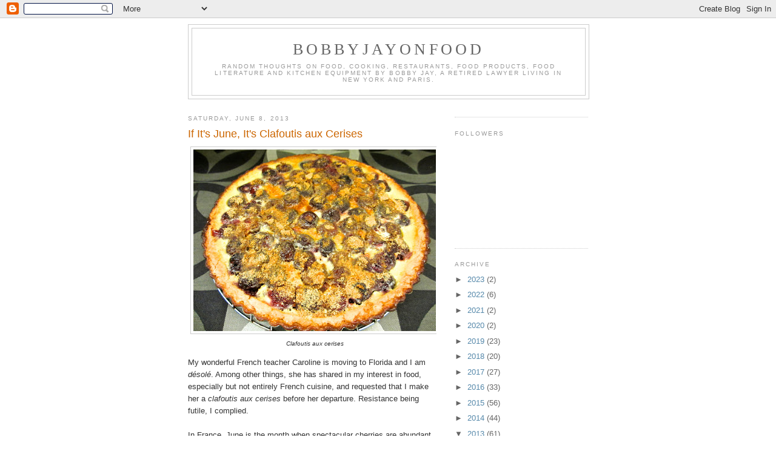

--- FILE ---
content_type: text/html; charset=UTF-8
request_url: http://www.bobbyjayonfood.com/2013/06/if-its-june-its-clafoutis-aux-cerises.html
body_size: 13577
content:
<!DOCTYPE html>
<html dir='ltr' xmlns='http://www.w3.org/1999/xhtml' xmlns:b='http://www.google.com/2005/gml/b' xmlns:data='http://www.google.com/2005/gml/data' xmlns:expr='http://www.google.com/2005/gml/expr'>
<head>
<link href='https://www.blogger.com/static/v1/widgets/55013136-widget_css_bundle.css' rel='stylesheet' type='text/css'/>
<meta content='text/html; charset=UTF-8' http-equiv='Content-Type'/>
<meta content='blogger' name='generator'/>
<link href='http://www.bobbyjayonfood.com/favicon.ico' rel='icon' type='image/x-icon'/>
<link href='http://www.bobbyjayonfood.com/2013/06/if-its-june-its-clafoutis-aux-cerises.html' rel='canonical'/>
<link rel="alternate" type="application/atom+xml" title="bobbyjayonfood - Atom" href="http://www.bobbyjayonfood.com/feeds/posts/default" />
<link rel="alternate" type="application/rss+xml" title="bobbyjayonfood - RSS" href="http://www.bobbyjayonfood.com/feeds/posts/default?alt=rss" />
<link rel="service.post" type="application/atom+xml" title="bobbyjayonfood - Atom" href="https://www.blogger.com/feeds/7239324384454730342/posts/default" />

<link rel="alternate" type="application/atom+xml" title="bobbyjayonfood - Atom" href="http://www.bobbyjayonfood.com/feeds/6191311555169004122/comments/default" />
<!--Can't find substitution for tag [blog.ieCssRetrofitLinks]-->
<link href='https://blogger.googleusercontent.com/img/b/R29vZ2xl/AVvXsEiHMFZbX5ATQ8x6eiFR9JH-NuGRvojVssPbmhIjMSgGey6f_pUwWvad9QKtWOUXC2WyiRBvwDw3QX4Hq9i4HAvG5gdpD6DOeNkRVV1RnE4lAX1_r5Rbv_-J0hY9rHA33NCP6lrHpLLlH9fJ/s400/Clafoutis+aux+cerises+6.3.13+2.jpg' rel='image_src'/>
<meta content='http://www.bobbyjayonfood.com/2013/06/if-its-june-its-clafoutis-aux-cerises.html' property='og:url'/>
<meta content='If It&#39;s June, It&#39;s Clafoutis aux Cerises' property='og:title'/>
<meta content='  Clafoutis aux cerises   My wonderful French teacher Caroline is moving to Florida and I am désolé . Among other things, she has shared in ...' property='og:description'/>
<meta content='https://blogger.googleusercontent.com/img/b/R29vZ2xl/AVvXsEiHMFZbX5ATQ8x6eiFR9JH-NuGRvojVssPbmhIjMSgGey6f_pUwWvad9QKtWOUXC2WyiRBvwDw3QX4Hq9i4HAvG5gdpD6DOeNkRVV1RnE4lAX1_r5Rbv_-J0hY9rHA33NCP6lrHpLLlH9fJ/w1200-h630-p-k-no-nu/Clafoutis+aux+cerises+6.3.13+2.jpg' property='og:image'/>
<title>bobbyjayonfood: If It's June, It's Clafoutis aux Cerises</title>
<script language='javascript' type='text/javascript'>
    //<![CDATA[
    function toggleMore() {
    var currentText = this.innerHTML;
    if (this.nextSibling.nodeName == "#text") {
    this.parentNode.removeChild(this.nextSibling);
    }
    if (currentText == "More...") {
    this.innerHTML = "Hide <br />";
    this.nextSibling.className = "expand";
    }
    else {this.innerHTML = "More...";
    this.nextSibling.className = "collapse";
    }
    }
    function attachHndlr() {
    var anchors = document.getElementsByName("ToggleMore");
    for (var i = 0; i < anchors.length; i++) {
    anchors[i].onclick = toggleMore;
    anchors[i].href="#" + i;
    }
    }
    //]]>
    </script>
<style id='page-skin-1' type='text/css'><!--
.expand
{
display: inline;
}
.collapse
{
display: none;
}
/*
-----------------------------------------------
Blogger Template Style
Name:     Minima
Designer: Douglas Bowman
URL:      www.stopdesign.com
Date:     26 Feb 2004
Updated by: Blogger Team
----------------------------------------------- */
/* Variable definitions
====================
<Variable name="bgcolor" description="Page Background Color"
type="color" default="#fff">
<Variable name="textcolor" description="Text Color"
type="color" default="#333">
<Variable name="linkcolor" description="Link Color"
type="color" default="#58a">
<Variable name="pagetitlecolor" description="Blog Title Color"
type="color" default="#666">
<Variable name="descriptioncolor" description="Blog Description Color"
type="color" default="#999">
<Variable name="titlecolor" description="Post Title Color"
type="color" default="#c60">
<Variable name="bordercolor" description="Border Color"
type="color" default="#ccc">
<Variable name="sidebarcolor" description="Sidebar Title Color"
type="color" default="#999">
<Variable name="sidebartextcolor" description="Sidebar Text Color"
type="color" default="#666">
<Variable name="visitedlinkcolor" description="Visited Link Color"
type="color" default="#999">
<Variable name="bodyfont" description="Text Font"
type="font" default="normal normal 100% Georgia, Serif">
<Variable name="headerfont" description="Sidebar Title Font"
type="font"
default="normal normal 78% 'Trebuchet MS',Trebuchet,Arial,Verdana,Sans-serif">
<Variable name="pagetitlefont" description="Blog Title Font"
type="font"
default="normal normal 200% Georgia, Serif">
<Variable name="descriptionfont" description="Blog Description Font"
type="font"
default="normal normal 78% 'Trebuchet MS', Trebuchet, Arial, Verdana, Sans-serif">
<Variable name="postfooterfont" description="Post Footer Font"
type="font"
default="normal normal 78% 'Trebuchet MS', Trebuchet, Arial, Verdana, Sans-serif">
<Variable name="startSide" description="Side where text starts in blog language"
type="automatic" default="left">
<Variable name="endSide" description="Side where text ends in blog language"
type="automatic" default="right">
*/
/* Use this with templates/template-twocol.html */
body {
background:#ffffff;
margin:0;
color:#333333;
font:x-small Georgia Serif;
font-size/* */:/**/small;
font-size: /**/small;
text-align: center;
}
a:link {
color:#5588aa;
text-decoration:none;
}
a:visited {
color:#999999;
text-decoration:none;
}
a:hover {
color:#cc6600;
text-decoration:underline;
}
a img {
border-width:0;
}
/* Header
-----------------------------------------------
*/
#header-wrapper {
width:660px;
margin:0 auto 10px;
border:1px solid #cccccc;
}
#header-inner {
background-position: center;
margin-left: auto;
margin-right: auto;
}
#header {
margin: 5px;
border: 1px solid #cccccc;
text-align: center;
color:#666666;
}
#header h1 {
margin:5px 5px 0;
padding:15px 20px .25em;
line-height:1.2em;
text-transform:uppercase;
letter-spacing:.2em;
font: normal normal 200% Georgia, Serif;
}
#header a {
color:#666666;
text-decoration:none;
}
#header a:hover {
color:#666666;
}
#header .description {
margin:0 5px 5px;
padding:0 20px 15px;
max-width:700px;
text-transform:uppercase;
letter-spacing:.2em;
line-height: 1.4em;
font: normal normal 78% 'Trebuchet MS', Trebuchet, Arial, Verdana, Sans-serif;
color: #999999;
}
#header img {
margin-left: auto;
margin-right: auto;
}
/* Outer-Wrapper
----------------------------------------------- */
#outer-wrapper {
width: 660px;
margin:0 auto;
padding:10px;
text-align:left;
font: normal normal 100% Arial, Tahoma, Helvetica, FreeSans, sans-serif;
}
#main-wrapper {
width: 410px;
float: left;
word-wrap: break-word; /* fix for long text breaking sidebar float in IE */
overflow: hidden;     /* fix for long non-text content breaking IE sidebar float */
}
#sidebar-wrapper {
width: 220px;
float: right;
word-wrap: break-word; /* fix for long text breaking sidebar float in IE */
overflow: hidden;      /* fix for long non-text content breaking IE sidebar float */
}
/* Headings
----------------------------------------------- */
h2 {
margin:1.5em 0 .75em;
font:normal normal 78% 'Trebuchet MS',Trebuchet,Arial,Verdana,Sans-serif;
line-height: 1.4em;
text-transform:uppercase;
letter-spacing:.2em;
color:#999999;
}
/* Posts
-----------------------------------------------
*/
h2.date-header {
margin:1.5em 0 .5em;
}
.post {
margin:.5em 0 1.5em;
border-bottom:1px dotted #cccccc;
padding-bottom:1.5em;
}
.post h3 {
margin:.25em 0 0;
padding:0 0 4px;
font-size:140%;
font-weight:normal;
line-height:1.4em;
color:#cc6600;
}
.post h3 a, .post h3 a:visited, .post h3 strong {
display:block;
text-decoration:none;
color:#cc6600;
font-weight:normal;
}
.post h3 strong, .post h3 a:hover {
color:#333333;
}
.post-body {
margin:0 0 .75em;
line-height:1.6em;
}
.post-body blockquote {
line-height:1.3em;
}
.post-footer {
margin: .75em 0;
color:#999999;
text-transform:uppercase;
letter-spacing:.1em;
font: normal normal 78% Trebuchet, Trebuchet MS, Arial, sans-serif;
line-height: 1.4em;
}
.comment-link {
margin-left:.6em;
}
.post img {
padding:4px;
border:1px solid #cccccc;
}
.post blockquote {
margin:1em 20px;
}
.post blockquote p {
margin:.75em 0;
}
/* Comments
----------------------------------------------- */
#comments h4 {
margin:1em 0;
font-weight: bold;
line-height: 1.4em;
text-transform:uppercase;
letter-spacing:.2em;
color: #999999;
}
#comments-block {
margin:1em 0 1.5em;
line-height:1.6em;
}
#comments-block .comment-author {
margin:.5em 0;
}
#comments-block .comment-body {
margin:.25em 0 0;
}
#comments-block .comment-footer {
margin:-.25em 0 2em;
line-height: 1.4em;
text-transform:uppercase;
letter-spacing:.1em;
}
#comments-block .comment-body p {
margin:0 0 .75em;
}
.deleted-comment {
font-style:italic;
color:gray;
}
#blog-pager-newer-link {
float: left;
}
#blog-pager-older-link {
float: right;
}
#blog-pager {
text-align: center;
}
.feed-links {
clear: both;
line-height: 2.5em;
}
/* Sidebar Content
----------------------------------------------- */
.sidebar {
color: #666666;
line-height: 1.5em;
}
.sidebar ul {
list-style:none;
margin:0 0 0;
padding:0 0 0;
}
.sidebar li {
margin:0;
padding-top:0;
padding-right:0;
padding-bottom:.25em;
padding-left:15px;
text-indent:-15px;
line-height:1.5em;
}
.sidebar .widget, .main .widget {
border-bottom:1px dotted #cccccc;
margin:0 0 1.5em;
padding:0 0 1.5em;
}
.main .Blog {
border-bottom-width: 0;
}
/* Profile
----------------------------------------------- */
.profile-img {
float: left;
margin-top: 0;
margin-right: 5px;
margin-bottom: 5px;
margin-left: 0;
padding: 4px;
border: 1px solid #cccccc;
}
.profile-data {
margin:0;
text-transform:uppercase;
letter-spacing:.1em;
font: normal normal 78% Trebuchet, Trebuchet MS, Arial, sans-serif;
color: #999999;
font-weight: bold;
line-height: 1.6em;
}
.profile-datablock {
margin:.5em 0 .5em;
}
.profile-textblock {
margin: 0.5em 0;
line-height: 1.6em;
}
.profile-link {
font: normal normal 78% Trebuchet, Trebuchet MS, Arial, sans-serif;
text-transform: uppercase;
letter-spacing: .1em;
}
/* Footer
----------------------------------------------- */
#footer {
width:660px;
clear:both;
margin:0 auto;
padding-top:15px;
line-height: 1.6em;
text-transform:uppercase;
letter-spacing:.1em;
text-align: center;
}

--></style>
<link href='https://www.blogger.com/dyn-css/authorization.css?targetBlogID=7239324384454730342&amp;zx=c4b4c12a-ed05-4c0f-90a0-39b859ed14b1' media='none' onload='if(media!=&#39;all&#39;)media=&#39;all&#39;' rel='stylesheet'/><noscript><link href='https://www.blogger.com/dyn-css/authorization.css?targetBlogID=7239324384454730342&amp;zx=c4b4c12a-ed05-4c0f-90a0-39b859ed14b1' rel='stylesheet'/></noscript>
<meta name='google-adsense-platform-account' content='ca-host-pub-1556223355139109'/>
<meta name='google-adsense-platform-domain' content='blogspot.com'/>

</head>
<body onload='attachHndlr();'>
<div class='navbar section' id='navbar'><div class='widget Navbar' data-version='1' id='Navbar1'><script type="text/javascript">
    function setAttributeOnload(object, attribute, val) {
      if(window.addEventListener) {
        window.addEventListener('load',
          function(){ object[attribute] = val; }, false);
      } else {
        window.attachEvent('onload', function(){ object[attribute] = val; });
      }
    }
  </script>
<div id="navbar-iframe-container"></div>
<script type="text/javascript" src="https://apis.google.com/js/platform.js"></script>
<script type="text/javascript">
      gapi.load("gapi.iframes:gapi.iframes.style.bubble", function() {
        if (gapi.iframes && gapi.iframes.getContext) {
          gapi.iframes.getContext().openChild({
              url: 'https://www.blogger.com/navbar/7239324384454730342?po\x3d6191311555169004122\x26origin\x3dhttp://www.bobbyjayonfood.com',
              where: document.getElementById("navbar-iframe-container"),
              id: "navbar-iframe"
          });
        }
      });
    </script><script type="text/javascript">
(function() {
var script = document.createElement('script');
script.type = 'text/javascript';
script.src = '//pagead2.googlesyndication.com/pagead/js/google_top_exp.js';
var head = document.getElementsByTagName('head')[0];
if (head) {
head.appendChild(script);
}})();
</script>
</div></div>
<div id='outer-wrapper'><div id='wrap2'>
<!-- skip links for text browsers -->
<span id='skiplinks' style='display:none;'>
<a href='#main'>skip to main </a> |
      <a href='#sidebar'>skip to sidebar</a>
</span>
<div id='header-wrapper'>
<div class='header section' id='header'><div class='widget Header' data-version='1' id='Header1'>
<div id='header-inner'>
<div class='titlewrapper'>
<h1 class='title'>
<a href='http://www.bobbyjayonfood.com/'>
bobbyjayonfood
</a>
</h1>
</div>
<div class='descriptionwrapper'>
<p class='description'><span>Random thoughts on food, cooking, restaurants, food products, food literature and kitchen equipment by Bobby Jay, a retired lawyer living in New York and Paris.</span></p>
</div>
</div>
</div></div>
</div>
<div id='content-wrapper'>
<div id='crosscol-wrapper' style='text-align:center'>
<div class='crosscol no-items section' id='crosscol'></div>
</div>
<div id='main-wrapper'>
<div class='main section' id='main'><div class='widget Blog' data-version='1' id='Blog1'>
<div class='blog-posts hfeed'>

          <div class="date-outer">
        
<h2 class='date-header'><span>Saturday, June 8, 2013</span></h2>

          <div class="date-posts">
        
<div class='post-outer'>
<div class='post hentry uncustomized-post-template' itemprop='blogPost' itemscope='itemscope' itemtype='http://schema.org/BlogPosting'>
<meta content='https://blogger.googleusercontent.com/img/b/R29vZ2xl/AVvXsEiHMFZbX5ATQ8x6eiFR9JH-NuGRvojVssPbmhIjMSgGey6f_pUwWvad9QKtWOUXC2WyiRBvwDw3QX4Hq9i4HAvG5gdpD6DOeNkRVV1RnE4lAX1_r5Rbv_-J0hY9rHA33NCP6lrHpLLlH9fJ/s400/Clafoutis+aux+cerises+6.3.13+2.jpg' itemprop='image_url'/>
<meta content='7239324384454730342' itemprop='blogId'/>
<meta content='6191311555169004122' itemprop='postId'/>
<a name='6191311555169004122'></a>
<h3 class='post-title entry-title' itemprop='name'>
If It's June, It's Clafoutis aux Cerises
</h3>
<div class='post-header'>
<div class='post-header-line-1'></div>
</div>
<div class='post-body entry-content' id='post-body-6191311555169004122' itemprop='description articleBody'>
<table align="center" cellpadding="0" cellspacing="0" class="tr-caption-container" style="margin-left: auto; margin-right: auto; text-align: center;"><tbody>
<tr><td style="text-align: center;"><a href="https://blogger.googleusercontent.com/img/b/R29vZ2xl/AVvXsEiHMFZbX5ATQ8x6eiFR9JH-NuGRvojVssPbmhIjMSgGey6f_pUwWvad9QKtWOUXC2WyiRBvwDw3QX4Hq9i4HAvG5gdpD6DOeNkRVV1RnE4lAX1_r5Rbv_-J0hY9rHA33NCP6lrHpLLlH9fJ/s1600/Clafoutis+aux+cerises+6.3.13+2.jpg" imageanchor="1" style="margin-left: auto; margin-right: auto;"><img border="0" height="300" src="https://blogger.googleusercontent.com/img/b/R29vZ2xl/AVvXsEiHMFZbX5ATQ8x6eiFR9JH-NuGRvojVssPbmhIjMSgGey6f_pUwWvad9QKtWOUXC2WyiRBvwDw3QX4Hq9i4HAvG5gdpD6DOeNkRVV1RnE4lAX1_r5Rbv_-J0hY9rHA33NCP6lrHpLLlH9fJ/s400/Clafoutis+aux+cerises+6.3.13+2.jpg" width="400" /></a></td></tr>
<tr><td class="tr-caption" style="text-align: center;"><i>Clafoutis aux cerises</i></td></tr>
</tbody></table>
My wonderful French teacher Caroline is moving to Florida and I am <i>désolé</i>. Among other things, she has shared in my interest in food, especially but not entirely French cuisine, and requested that I make her a <i>clafoutis aux cerises</i> before her departure. Resistance being futile, I complied.<br />
<br />
In France, June is the month when spectacular cherries are abundant, and virtually every restaurant serves <i>clafoutis</i> to take advantage of them. A <i>clafoutis</i> essentially consists of fruit over which a pancake-like batter is poured, which is then baked. It is sometimes made as a tart and sometimes just baked in a heatproof dish. I opted for the tart, because I love making tarts, and found a recipe from the legendary Joel Robuchon, in <i>Simply French</i>, the master's collaboration with Patricia Wells. One of Robuchon's twists is to powder the tart with ground-up baked morsels of the tart dough, which you can see in the photo above. I was pleased with the result, and so was Caroline and some of her colleagues who came by to partake of the tart. However, I plan to go with a simpler, more classic and less intimidating version next time.<br />
<br />
I am off to Paris next week, where the cherries are better than the ones we get from the West coast this time of year, and where I will no doubt sample a few versions of the real thing.<br />
<br />
Bobby Jay
<div style='clear: both;'></div>
</div>
<div class='post-footer'>
<div class='post-footer-line post-footer-line-1'>
<span class='post-author vcard'>
Posted by
<span class='fn' itemprop='author' itemscope='itemscope' itemtype='http://schema.org/Person'>
<meta content='https://www.blogger.com/profile/17525438181114206480' itemprop='url'/>
<a class='g-profile' href='https://www.blogger.com/profile/17525438181114206480' rel='author' title='author profile'>
<span itemprop='name'>Bobby Jay</span>
</a>
</span>
</span>
<span class='post-timestamp'>
at
<meta content='http://www.bobbyjayonfood.com/2013/06/if-its-june-its-clafoutis-aux-cerises.html' itemprop='url'/>
<a class='timestamp-link' href='http://www.bobbyjayonfood.com/2013/06/if-its-june-its-clafoutis-aux-cerises.html' rel='bookmark' title='permanent link'><abbr class='published' itemprop='datePublished' title='2013-06-08T09:14:00-04:00'>9:14&#8239;AM</abbr></a>
</span>
<span class='post-comment-link'>
</span>
<span class='post-icons'>
<span class='item-control blog-admin pid-647364167'>
<a href='https://www.blogger.com/post-edit.g?blogID=7239324384454730342&postID=6191311555169004122&from=pencil' title='Edit Post'>
<img alt='' class='icon-action' height='18' src='https://resources.blogblog.com/img/icon18_edit_allbkg.gif' width='18'/>
</a>
</span>
</span>
<div class='post-share-buttons goog-inline-block'>
<a class='goog-inline-block share-button sb-email' href='https://www.blogger.com/share-post.g?blogID=7239324384454730342&postID=6191311555169004122&target=email' target='_blank' title='Email This'><span class='share-button-link-text'>Email This</span></a><a class='goog-inline-block share-button sb-blog' href='https://www.blogger.com/share-post.g?blogID=7239324384454730342&postID=6191311555169004122&target=blog' onclick='window.open(this.href, "_blank", "height=270,width=475"); return false;' target='_blank' title='BlogThis!'><span class='share-button-link-text'>BlogThis!</span></a><a class='goog-inline-block share-button sb-twitter' href='https://www.blogger.com/share-post.g?blogID=7239324384454730342&postID=6191311555169004122&target=twitter' target='_blank' title='Share to X'><span class='share-button-link-text'>Share to X</span></a><a class='goog-inline-block share-button sb-facebook' href='https://www.blogger.com/share-post.g?blogID=7239324384454730342&postID=6191311555169004122&target=facebook' onclick='window.open(this.href, "_blank", "height=430,width=640"); return false;' target='_blank' title='Share to Facebook'><span class='share-button-link-text'>Share to Facebook</span></a><a class='goog-inline-block share-button sb-pinterest' href='https://www.blogger.com/share-post.g?blogID=7239324384454730342&postID=6191311555169004122&target=pinterest' target='_blank' title='Share to Pinterest'><span class='share-button-link-text'>Share to Pinterest</span></a>
</div>
</div>
<div class='post-footer-line post-footer-line-2'>
<span class='post-labels'>
Labels:
<a href='http://www.bobbyjayonfood.com/search/label/dessert' rel='tag'>dessert</a>,
<a href='http://www.bobbyjayonfood.com/search/label/French%20food' rel='tag'>French food</a>,
<a href='http://www.bobbyjayonfood.com/search/label/pastry' rel='tag'>pastry</a>
</span>
</div>
<div class='post-footer-line post-footer-line-3'>
<span class='post-location'>
</span>
</div>
</div>
</div>
<div class='comments' id='comments'>
<a name='comments'></a>
<h4>2 comments:</h4>
<div id='Blog1_comments-block-wrapper'>
<dl class='avatar-comment-indent' id='comments-block'>
<dt class='comment-author ' id='c6635484095519039150'>
<a name='c6635484095519039150'></a>
<div class="avatar-image-container vcard"><span dir="ltr"><a href="https://www.blogger.com/profile/06031276247743743680" target="" rel="nofollow" onclick="" class="avatar-hovercard" id="av-6635484095519039150-06031276247743743680"><img src="https://resources.blogblog.com/img/blank.gif" width="35" height="35" class="delayLoad" style="display: none;" longdesc="//blogger.googleusercontent.com/img/b/R29vZ2xl/AVvXsEgK86aJ2DBuUTeeZb9btvo1fhEiRWlv2wODqUy6WVhRn_CMRcfh2rBkfPNC0s8FBF39i9YZ6dGlCRp90yDfZLFqffLQzi5bnUn9O4CP65AbFcPwyPke_7JdeRHviNSvng/s45-c/*" alt="" title="Amanda">

<noscript><img src="//blogger.googleusercontent.com/img/b/R29vZ2xl/AVvXsEgK86aJ2DBuUTeeZb9btvo1fhEiRWlv2wODqUy6WVhRn_CMRcfh2rBkfPNC0s8FBF39i9YZ6dGlCRp90yDfZLFqffLQzi5bnUn9O4CP65AbFcPwyPke_7JdeRHviNSvng/s45-c/*" width="35" height="35" class="photo" alt=""></noscript></a></span></div>
<a href='https://www.blogger.com/profile/06031276247743743680' rel='nofollow'>Amanda</a>
said...
</dt>
<dd class='comment-body' id='Blog1_cmt-6635484095519039150'>
<p>
I&#39;ve made many (rectangular and square) clafoutis but yours really look good. Have a wonderful time in Paris. (I just finished reading &quot;Paris&quot; by Edward Rutherfurd. It was wonderful).
</p>
</dd>
<dd class='comment-footer'>
<span class='comment-timestamp'>
<a href='http://www.bobbyjayonfood.com/2013/06/if-its-june-its-clafoutis-aux-cerises.html?showComment=1370700871213#c6635484095519039150' title='comment permalink'>
June 8, 2013 at 10:14&#8239;AM
</a>
<span class='item-control blog-admin pid-1596563797'>
<a class='comment-delete' href='https://www.blogger.com/comment/delete/7239324384454730342/6635484095519039150' title='Delete Comment'>
<img src='https://resources.blogblog.com/img/icon_delete13.gif'/>
</a>
</span>
</span>
</dd>
<dt class='comment-author blog-author' id='c7304146816624860730'>
<a name='c7304146816624860730'></a>
<div class="avatar-image-container avatar-stock"><span dir="ltr"><a href="https://www.blogger.com/profile/17525438181114206480" target="" rel="nofollow" onclick="" class="avatar-hovercard" id="av-7304146816624860730-17525438181114206480"><img src="//www.blogger.com/img/blogger_logo_round_35.png" width="35" height="35" alt="" title="Bobby Jay">

</a></span></div>
<a href='https://www.blogger.com/profile/17525438181114206480' rel='nofollow'>Bobby Jay</a>
said...
</dt>
<dd class='comment-body' id='Blog1_cmt-7304146816624860730'>
<p>
Thanks very much, Nadège.<br /><br />Rutherford&#39;s book got good reviews; thanks for yours. I will definitely read it.<br />
</p>
</dd>
<dd class='comment-footer'>
<span class='comment-timestamp'>
<a href='http://www.bobbyjayonfood.com/2013/06/if-its-june-its-clafoutis-aux-cerises.html?showComment=1370706101985#c7304146816624860730' title='comment permalink'>
June 8, 2013 at 11:41&#8239;AM
</a>
<span class='item-control blog-admin pid-647364167'>
<a class='comment-delete' href='https://www.blogger.com/comment/delete/7239324384454730342/7304146816624860730' title='Delete Comment'>
<img src='https://resources.blogblog.com/img/icon_delete13.gif'/>
</a>
</span>
</span>
</dd>
</dl>
</div>
<p class='comment-footer'>
<a href='https://www.blogger.com/comment/fullpage/post/7239324384454730342/6191311555169004122' onclick=''>Post a Comment</a>
</p>
</div>
</div>

        </div></div>
      
</div>
<div class='blog-pager' id='blog-pager'>
<span id='blog-pager-newer-link'>
<a class='blog-pager-newer-link' href='http://www.bobbyjayonfood.com/2013/06/paris-in-june.html' id='Blog1_blog-pager-newer-link' title='Newer Post'>Newer Post</a>
</span>
<span id='blog-pager-older-link'>
<a class='blog-pager-older-link' href='http://www.bobbyjayonfood.com/2013/05/castagnaccio-italian-chestnut-cake.html' id='Blog1_blog-pager-older-link' title='Older Post'>Older Post</a>
</span>
<a class='home-link' href='http://www.bobbyjayonfood.com/'>Home</a>
</div>
<div class='clear'></div>
<div class='post-feeds'>
<div class='feed-links'>
Subscribe to:
<a class='feed-link' href='http://www.bobbyjayonfood.com/feeds/6191311555169004122/comments/default' target='_blank' type='application/atom+xml'>Post Comments (Atom)</a>
</div>
</div>
</div></div>
</div>
<div id='sidebar-wrapper'>
<div class='sidebar section' id='sidebar'><div class='widget HTML' data-version='1' id='HTML1'>
<div class='widget-content'>
<!-- Start of StatCounter Code -->
<script type="text/javascript">
var sc_project=5623519; 
var sc_invisible=1; 
var sc_partition=60; 
var sc_click_stat=1; 
var sc_security="e64cca9c"; 
</script>

<script type="text/javascript" src="http://www.statcounter.com/counter/counter_xhtml.js"></script><noscript><div class="statcounter"><a title="blogger visitor counter" class="statcounter" href="http://www.statcounter.com/blogger/"><img class="statcounter" src="http://c.statcounter.com/5623519/0/e64cca9c/1/" alt="blogger visitor counter" /></a></div></noscript>
<!-- End of StatCounter Code -->
</div>
<div class='clear'></div>
</div><div class='widget Followers' data-version='1' id='Followers1'>
<h2 class='title'>Followers</h2>
<div class='widget-content'>
<div id='Followers1-wrapper'>
<div style='margin-right:2px;'>
<div><script type="text/javascript" src="https://apis.google.com/js/platform.js"></script>
<div id="followers-iframe-container"></div>
<script type="text/javascript">
    window.followersIframe = null;
    function followersIframeOpen(url) {
      gapi.load("gapi.iframes", function() {
        if (gapi.iframes && gapi.iframes.getContext) {
          window.followersIframe = gapi.iframes.getContext().openChild({
            url: url,
            where: document.getElementById("followers-iframe-container"),
            messageHandlersFilter: gapi.iframes.CROSS_ORIGIN_IFRAMES_FILTER,
            messageHandlers: {
              '_ready': function(obj) {
                window.followersIframe.getIframeEl().height = obj.height;
              },
              'reset': function() {
                window.followersIframe.close();
                followersIframeOpen("https://www.blogger.com/followers/frame/7239324384454730342?colors\x3dCgt0cmFuc3BhcmVudBILdHJhbnNwYXJlbnQaByM2NjY2NjYiByM1NTg4YWEqByNmZmZmZmYyByNjYzY2MDA6ByM2NjY2NjZCByM1NTg4YWFKByM5OTk5OTlSByM1NTg4YWFaC3RyYW5zcGFyZW50\x26pageSize\x3d21\x26hl\x3den\x26origin\x3dhttp://www.bobbyjayonfood.com");
              },
              'open': function(url) {
                window.followersIframe.close();
                followersIframeOpen(url);
              }
            }
          });
        }
      });
    }
    followersIframeOpen("https://www.blogger.com/followers/frame/7239324384454730342?colors\x3dCgt0cmFuc3BhcmVudBILdHJhbnNwYXJlbnQaByM2NjY2NjYiByM1NTg4YWEqByNmZmZmZmYyByNjYzY2MDA6ByM2NjY2NjZCByM1NTg4YWFKByM5OTk5OTlSByM1NTg4YWFaC3RyYW5zcGFyZW50\x26pageSize\x3d21\x26hl\x3den\x26origin\x3dhttp://www.bobbyjayonfood.com");
  </script></div>
</div>
</div>
<div class='clear'></div>
</div>
</div><div class='widget BlogArchive' data-version='1' id='BlogArchive1'>
<h2>Archive</h2>
<div class='widget-content'>
<div id='ArchiveList'>
<div id='BlogArchive1_ArchiveList'>
<ul class='hierarchy'>
<li class='archivedate collapsed'>
<a class='toggle' href='javascript:void(0)'>
<span class='zippy'>

        &#9658;&#160;
      
</span>
</a>
<a class='post-count-link' href='http://www.bobbyjayonfood.com/2023/'>
2023
</a>
<span class='post-count' dir='ltr'>(2)</span>
<ul class='hierarchy'>
<li class='archivedate collapsed'>
<a class='toggle' href='javascript:void(0)'>
<span class='zippy'>

        &#9658;&#160;
      
</span>
</a>
<a class='post-count-link' href='http://www.bobbyjayonfood.com/2023/01/'>
January
</a>
<span class='post-count' dir='ltr'>(2)</span>
</li>
</ul>
</li>
</ul>
<ul class='hierarchy'>
<li class='archivedate collapsed'>
<a class='toggle' href='javascript:void(0)'>
<span class='zippy'>

        &#9658;&#160;
      
</span>
</a>
<a class='post-count-link' href='http://www.bobbyjayonfood.com/2022/'>
2022
</a>
<span class='post-count' dir='ltr'>(6)</span>
<ul class='hierarchy'>
<li class='archivedate collapsed'>
<a class='toggle' href='javascript:void(0)'>
<span class='zippy'>

        &#9658;&#160;
      
</span>
</a>
<a class='post-count-link' href='http://www.bobbyjayonfood.com/2022/10/'>
October
</a>
<span class='post-count' dir='ltr'>(1)</span>
</li>
</ul>
<ul class='hierarchy'>
<li class='archivedate collapsed'>
<a class='toggle' href='javascript:void(0)'>
<span class='zippy'>

        &#9658;&#160;
      
</span>
</a>
<a class='post-count-link' href='http://www.bobbyjayonfood.com/2022/06/'>
June
</a>
<span class='post-count' dir='ltr'>(3)</span>
</li>
</ul>
<ul class='hierarchy'>
<li class='archivedate collapsed'>
<a class='toggle' href='javascript:void(0)'>
<span class='zippy'>

        &#9658;&#160;
      
</span>
</a>
<a class='post-count-link' href='http://www.bobbyjayonfood.com/2022/01/'>
January
</a>
<span class='post-count' dir='ltr'>(2)</span>
</li>
</ul>
</li>
</ul>
<ul class='hierarchy'>
<li class='archivedate collapsed'>
<a class='toggle' href='javascript:void(0)'>
<span class='zippy'>

        &#9658;&#160;
      
</span>
</a>
<a class='post-count-link' href='http://www.bobbyjayonfood.com/2021/'>
2021
</a>
<span class='post-count' dir='ltr'>(2)</span>
<ul class='hierarchy'>
<li class='archivedate collapsed'>
<a class='toggle' href='javascript:void(0)'>
<span class='zippy'>

        &#9658;&#160;
      
</span>
</a>
<a class='post-count-link' href='http://www.bobbyjayonfood.com/2021/04/'>
April
</a>
<span class='post-count' dir='ltr'>(1)</span>
</li>
</ul>
<ul class='hierarchy'>
<li class='archivedate collapsed'>
<a class='toggle' href='javascript:void(0)'>
<span class='zippy'>

        &#9658;&#160;
      
</span>
</a>
<a class='post-count-link' href='http://www.bobbyjayonfood.com/2021/03/'>
March
</a>
<span class='post-count' dir='ltr'>(1)</span>
</li>
</ul>
</li>
</ul>
<ul class='hierarchy'>
<li class='archivedate collapsed'>
<a class='toggle' href='javascript:void(0)'>
<span class='zippy'>

        &#9658;&#160;
      
</span>
</a>
<a class='post-count-link' href='http://www.bobbyjayonfood.com/2020/'>
2020
</a>
<span class='post-count' dir='ltr'>(2)</span>
<ul class='hierarchy'>
<li class='archivedate collapsed'>
<a class='toggle' href='javascript:void(0)'>
<span class='zippy'>

        &#9658;&#160;
      
</span>
</a>
<a class='post-count-link' href='http://www.bobbyjayonfood.com/2020/10/'>
October
</a>
<span class='post-count' dir='ltr'>(1)</span>
</li>
</ul>
<ul class='hierarchy'>
<li class='archivedate collapsed'>
<a class='toggle' href='javascript:void(0)'>
<span class='zippy'>

        &#9658;&#160;
      
</span>
</a>
<a class='post-count-link' href='http://www.bobbyjayonfood.com/2020/06/'>
June
</a>
<span class='post-count' dir='ltr'>(1)</span>
</li>
</ul>
</li>
</ul>
<ul class='hierarchy'>
<li class='archivedate collapsed'>
<a class='toggle' href='javascript:void(0)'>
<span class='zippy'>

        &#9658;&#160;
      
</span>
</a>
<a class='post-count-link' href='http://www.bobbyjayonfood.com/2019/'>
2019
</a>
<span class='post-count' dir='ltr'>(23)</span>
<ul class='hierarchy'>
<li class='archivedate collapsed'>
<a class='toggle' href='javascript:void(0)'>
<span class='zippy'>

        &#9658;&#160;
      
</span>
</a>
<a class='post-count-link' href='http://www.bobbyjayonfood.com/2019/12/'>
December
</a>
<span class='post-count' dir='ltr'>(10)</span>
</li>
</ul>
<ul class='hierarchy'>
<li class='archivedate collapsed'>
<a class='toggle' href='javascript:void(0)'>
<span class='zippy'>

        &#9658;&#160;
      
</span>
</a>
<a class='post-count-link' href='http://www.bobbyjayonfood.com/2019/11/'>
November
</a>
<span class='post-count' dir='ltr'>(5)</span>
</li>
</ul>
<ul class='hierarchy'>
<li class='archivedate collapsed'>
<a class='toggle' href='javascript:void(0)'>
<span class='zippy'>

        &#9658;&#160;
      
</span>
</a>
<a class='post-count-link' href='http://www.bobbyjayonfood.com/2019/08/'>
August
</a>
<span class='post-count' dir='ltr'>(2)</span>
</li>
</ul>
<ul class='hierarchy'>
<li class='archivedate collapsed'>
<a class='toggle' href='javascript:void(0)'>
<span class='zippy'>

        &#9658;&#160;
      
</span>
</a>
<a class='post-count-link' href='http://www.bobbyjayonfood.com/2019/07/'>
July
</a>
<span class='post-count' dir='ltr'>(1)</span>
</li>
</ul>
<ul class='hierarchy'>
<li class='archivedate collapsed'>
<a class='toggle' href='javascript:void(0)'>
<span class='zippy'>

        &#9658;&#160;
      
</span>
</a>
<a class='post-count-link' href='http://www.bobbyjayonfood.com/2019/02/'>
February
</a>
<span class='post-count' dir='ltr'>(1)</span>
</li>
</ul>
<ul class='hierarchy'>
<li class='archivedate collapsed'>
<a class='toggle' href='javascript:void(0)'>
<span class='zippy'>

        &#9658;&#160;
      
</span>
</a>
<a class='post-count-link' href='http://www.bobbyjayonfood.com/2019/01/'>
January
</a>
<span class='post-count' dir='ltr'>(4)</span>
</li>
</ul>
</li>
</ul>
<ul class='hierarchy'>
<li class='archivedate collapsed'>
<a class='toggle' href='javascript:void(0)'>
<span class='zippy'>

        &#9658;&#160;
      
</span>
</a>
<a class='post-count-link' href='http://www.bobbyjayonfood.com/2018/'>
2018
</a>
<span class='post-count' dir='ltr'>(20)</span>
<ul class='hierarchy'>
<li class='archivedate collapsed'>
<a class='toggle' href='javascript:void(0)'>
<span class='zippy'>

        &#9658;&#160;
      
</span>
</a>
<a class='post-count-link' href='http://www.bobbyjayonfood.com/2018/11/'>
November
</a>
<span class='post-count' dir='ltr'>(1)</span>
</li>
</ul>
<ul class='hierarchy'>
<li class='archivedate collapsed'>
<a class='toggle' href='javascript:void(0)'>
<span class='zippy'>

        &#9658;&#160;
      
</span>
</a>
<a class='post-count-link' href='http://www.bobbyjayonfood.com/2018/10/'>
October
</a>
<span class='post-count' dir='ltr'>(2)</span>
</li>
</ul>
<ul class='hierarchy'>
<li class='archivedate collapsed'>
<a class='toggle' href='javascript:void(0)'>
<span class='zippy'>

        &#9658;&#160;
      
</span>
</a>
<a class='post-count-link' href='http://www.bobbyjayonfood.com/2018/08/'>
August
</a>
<span class='post-count' dir='ltr'>(2)</span>
</li>
</ul>
<ul class='hierarchy'>
<li class='archivedate collapsed'>
<a class='toggle' href='javascript:void(0)'>
<span class='zippy'>

        &#9658;&#160;
      
</span>
</a>
<a class='post-count-link' href='http://www.bobbyjayonfood.com/2018/07/'>
July
</a>
<span class='post-count' dir='ltr'>(3)</span>
</li>
</ul>
<ul class='hierarchy'>
<li class='archivedate collapsed'>
<a class='toggle' href='javascript:void(0)'>
<span class='zippy'>

        &#9658;&#160;
      
</span>
</a>
<a class='post-count-link' href='http://www.bobbyjayonfood.com/2018/06/'>
June
</a>
<span class='post-count' dir='ltr'>(2)</span>
</li>
</ul>
<ul class='hierarchy'>
<li class='archivedate collapsed'>
<a class='toggle' href='javascript:void(0)'>
<span class='zippy'>

        &#9658;&#160;
      
</span>
</a>
<a class='post-count-link' href='http://www.bobbyjayonfood.com/2018/05/'>
May
</a>
<span class='post-count' dir='ltr'>(2)</span>
</li>
</ul>
<ul class='hierarchy'>
<li class='archivedate collapsed'>
<a class='toggle' href='javascript:void(0)'>
<span class='zippy'>

        &#9658;&#160;
      
</span>
</a>
<a class='post-count-link' href='http://www.bobbyjayonfood.com/2018/04/'>
April
</a>
<span class='post-count' dir='ltr'>(1)</span>
</li>
</ul>
<ul class='hierarchy'>
<li class='archivedate collapsed'>
<a class='toggle' href='javascript:void(0)'>
<span class='zippy'>

        &#9658;&#160;
      
</span>
</a>
<a class='post-count-link' href='http://www.bobbyjayonfood.com/2018/03/'>
March
</a>
<span class='post-count' dir='ltr'>(4)</span>
</li>
</ul>
<ul class='hierarchy'>
<li class='archivedate collapsed'>
<a class='toggle' href='javascript:void(0)'>
<span class='zippy'>

        &#9658;&#160;
      
</span>
</a>
<a class='post-count-link' href='http://www.bobbyjayonfood.com/2018/02/'>
February
</a>
<span class='post-count' dir='ltr'>(1)</span>
</li>
</ul>
<ul class='hierarchy'>
<li class='archivedate collapsed'>
<a class='toggle' href='javascript:void(0)'>
<span class='zippy'>

        &#9658;&#160;
      
</span>
</a>
<a class='post-count-link' href='http://www.bobbyjayonfood.com/2018/01/'>
January
</a>
<span class='post-count' dir='ltr'>(2)</span>
</li>
</ul>
</li>
</ul>
<ul class='hierarchy'>
<li class='archivedate collapsed'>
<a class='toggle' href='javascript:void(0)'>
<span class='zippy'>

        &#9658;&#160;
      
</span>
</a>
<a class='post-count-link' href='http://www.bobbyjayonfood.com/2017/'>
2017
</a>
<span class='post-count' dir='ltr'>(27)</span>
<ul class='hierarchy'>
<li class='archivedate collapsed'>
<a class='toggle' href='javascript:void(0)'>
<span class='zippy'>

        &#9658;&#160;
      
</span>
</a>
<a class='post-count-link' href='http://www.bobbyjayonfood.com/2017/12/'>
December
</a>
<span class='post-count' dir='ltr'>(8)</span>
</li>
</ul>
<ul class='hierarchy'>
<li class='archivedate collapsed'>
<a class='toggle' href='javascript:void(0)'>
<span class='zippy'>

        &#9658;&#160;
      
</span>
</a>
<a class='post-count-link' href='http://www.bobbyjayonfood.com/2017/11/'>
November
</a>
<span class='post-count' dir='ltr'>(2)</span>
</li>
</ul>
<ul class='hierarchy'>
<li class='archivedate collapsed'>
<a class='toggle' href='javascript:void(0)'>
<span class='zippy'>

        &#9658;&#160;
      
</span>
</a>
<a class='post-count-link' href='http://www.bobbyjayonfood.com/2017/09/'>
September
</a>
<span class='post-count' dir='ltr'>(1)</span>
</li>
</ul>
<ul class='hierarchy'>
<li class='archivedate collapsed'>
<a class='toggle' href='javascript:void(0)'>
<span class='zippy'>

        &#9658;&#160;
      
</span>
</a>
<a class='post-count-link' href='http://www.bobbyjayonfood.com/2017/08/'>
August
</a>
<span class='post-count' dir='ltr'>(4)</span>
</li>
</ul>
<ul class='hierarchy'>
<li class='archivedate collapsed'>
<a class='toggle' href='javascript:void(0)'>
<span class='zippy'>

        &#9658;&#160;
      
</span>
</a>
<a class='post-count-link' href='http://www.bobbyjayonfood.com/2017/07/'>
July
</a>
<span class='post-count' dir='ltr'>(2)</span>
</li>
</ul>
<ul class='hierarchy'>
<li class='archivedate collapsed'>
<a class='toggle' href='javascript:void(0)'>
<span class='zippy'>

        &#9658;&#160;
      
</span>
</a>
<a class='post-count-link' href='http://www.bobbyjayonfood.com/2017/05/'>
May
</a>
<span class='post-count' dir='ltr'>(2)</span>
</li>
</ul>
<ul class='hierarchy'>
<li class='archivedate collapsed'>
<a class='toggle' href='javascript:void(0)'>
<span class='zippy'>

        &#9658;&#160;
      
</span>
</a>
<a class='post-count-link' href='http://www.bobbyjayonfood.com/2017/04/'>
April
</a>
<span class='post-count' dir='ltr'>(2)</span>
</li>
</ul>
<ul class='hierarchy'>
<li class='archivedate collapsed'>
<a class='toggle' href='javascript:void(0)'>
<span class='zippy'>

        &#9658;&#160;
      
</span>
</a>
<a class='post-count-link' href='http://www.bobbyjayonfood.com/2017/03/'>
March
</a>
<span class='post-count' dir='ltr'>(2)</span>
</li>
</ul>
<ul class='hierarchy'>
<li class='archivedate collapsed'>
<a class='toggle' href='javascript:void(0)'>
<span class='zippy'>

        &#9658;&#160;
      
</span>
</a>
<a class='post-count-link' href='http://www.bobbyjayonfood.com/2017/02/'>
February
</a>
<span class='post-count' dir='ltr'>(3)</span>
</li>
</ul>
<ul class='hierarchy'>
<li class='archivedate collapsed'>
<a class='toggle' href='javascript:void(0)'>
<span class='zippy'>

        &#9658;&#160;
      
</span>
</a>
<a class='post-count-link' href='http://www.bobbyjayonfood.com/2017/01/'>
January
</a>
<span class='post-count' dir='ltr'>(1)</span>
</li>
</ul>
</li>
</ul>
<ul class='hierarchy'>
<li class='archivedate collapsed'>
<a class='toggle' href='javascript:void(0)'>
<span class='zippy'>

        &#9658;&#160;
      
</span>
</a>
<a class='post-count-link' href='http://www.bobbyjayonfood.com/2016/'>
2016
</a>
<span class='post-count' dir='ltr'>(33)</span>
<ul class='hierarchy'>
<li class='archivedate collapsed'>
<a class='toggle' href='javascript:void(0)'>
<span class='zippy'>

        &#9658;&#160;
      
</span>
</a>
<a class='post-count-link' href='http://www.bobbyjayonfood.com/2016/12/'>
December
</a>
<span class='post-count' dir='ltr'>(2)</span>
</li>
</ul>
<ul class='hierarchy'>
<li class='archivedate collapsed'>
<a class='toggle' href='javascript:void(0)'>
<span class='zippy'>

        &#9658;&#160;
      
</span>
</a>
<a class='post-count-link' href='http://www.bobbyjayonfood.com/2016/11/'>
November
</a>
<span class='post-count' dir='ltr'>(3)</span>
</li>
</ul>
<ul class='hierarchy'>
<li class='archivedate collapsed'>
<a class='toggle' href='javascript:void(0)'>
<span class='zippy'>

        &#9658;&#160;
      
</span>
</a>
<a class='post-count-link' href='http://www.bobbyjayonfood.com/2016/10/'>
October
</a>
<span class='post-count' dir='ltr'>(1)</span>
</li>
</ul>
<ul class='hierarchy'>
<li class='archivedate collapsed'>
<a class='toggle' href='javascript:void(0)'>
<span class='zippy'>

        &#9658;&#160;
      
</span>
</a>
<a class='post-count-link' href='http://www.bobbyjayonfood.com/2016/09/'>
September
</a>
<span class='post-count' dir='ltr'>(2)</span>
</li>
</ul>
<ul class='hierarchy'>
<li class='archivedate collapsed'>
<a class='toggle' href='javascript:void(0)'>
<span class='zippy'>

        &#9658;&#160;
      
</span>
</a>
<a class='post-count-link' href='http://www.bobbyjayonfood.com/2016/08/'>
August
</a>
<span class='post-count' dir='ltr'>(6)</span>
</li>
</ul>
<ul class='hierarchy'>
<li class='archivedate collapsed'>
<a class='toggle' href='javascript:void(0)'>
<span class='zippy'>

        &#9658;&#160;
      
</span>
</a>
<a class='post-count-link' href='http://www.bobbyjayonfood.com/2016/07/'>
July
</a>
<span class='post-count' dir='ltr'>(5)</span>
</li>
</ul>
<ul class='hierarchy'>
<li class='archivedate collapsed'>
<a class='toggle' href='javascript:void(0)'>
<span class='zippy'>

        &#9658;&#160;
      
</span>
</a>
<a class='post-count-link' href='http://www.bobbyjayonfood.com/2016/05/'>
May
</a>
<span class='post-count' dir='ltr'>(3)</span>
</li>
</ul>
<ul class='hierarchy'>
<li class='archivedate collapsed'>
<a class='toggle' href='javascript:void(0)'>
<span class='zippy'>

        &#9658;&#160;
      
</span>
</a>
<a class='post-count-link' href='http://www.bobbyjayonfood.com/2016/04/'>
April
</a>
<span class='post-count' dir='ltr'>(2)</span>
</li>
</ul>
<ul class='hierarchy'>
<li class='archivedate collapsed'>
<a class='toggle' href='javascript:void(0)'>
<span class='zippy'>

        &#9658;&#160;
      
</span>
</a>
<a class='post-count-link' href='http://www.bobbyjayonfood.com/2016/03/'>
March
</a>
<span class='post-count' dir='ltr'>(4)</span>
</li>
</ul>
<ul class='hierarchy'>
<li class='archivedate collapsed'>
<a class='toggle' href='javascript:void(0)'>
<span class='zippy'>

        &#9658;&#160;
      
</span>
</a>
<a class='post-count-link' href='http://www.bobbyjayonfood.com/2016/01/'>
January
</a>
<span class='post-count' dir='ltr'>(5)</span>
</li>
</ul>
</li>
</ul>
<ul class='hierarchy'>
<li class='archivedate collapsed'>
<a class='toggle' href='javascript:void(0)'>
<span class='zippy'>

        &#9658;&#160;
      
</span>
</a>
<a class='post-count-link' href='http://www.bobbyjayonfood.com/2015/'>
2015
</a>
<span class='post-count' dir='ltr'>(56)</span>
<ul class='hierarchy'>
<li class='archivedate collapsed'>
<a class='toggle' href='javascript:void(0)'>
<span class='zippy'>

        &#9658;&#160;
      
</span>
</a>
<a class='post-count-link' href='http://www.bobbyjayonfood.com/2015/12/'>
December
</a>
<span class='post-count' dir='ltr'>(6)</span>
</li>
</ul>
<ul class='hierarchy'>
<li class='archivedate collapsed'>
<a class='toggle' href='javascript:void(0)'>
<span class='zippy'>

        &#9658;&#160;
      
</span>
</a>
<a class='post-count-link' href='http://www.bobbyjayonfood.com/2015/11/'>
November
</a>
<span class='post-count' dir='ltr'>(13)</span>
</li>
</ul>
<ul class='hierarchy'>
<li class='archivedate collapsed'>
<a class='toggle' href='javascript:void(0)'>
<span class='zippy'>

        &#9658;&#160;
      
</span>
</a>
<a class='post-count-link' href='http://www.bobbyjayonfood.com/2015/10/'>
October
</a>
<span class='post-count' dir='ltr'>(1)</span>
</li>
</ul>
<ul class='hierarchy'>
<li class='archivedate collapsed'>
<a class='toggle' href='javascript:void(0)'>
<span class='zippy'>

        &#9658;&#160;
      
</span>
</a>
<a class='post-count-link' href='http://www.bobbyjayonfood.com/2015/09/'>
September
</a>
<span class='post-count' dir='ltr'>(3)</span>
</li>
</ul>
<ul class='hierarchy'>
<li class='archivedate collapsed'>
<a class='toggle' href='javascript:void(0)'>
<span class='zippy'>

        &#9658;&#160;
      
</span>
</a>
<a class='post-count-link' href='http://www.bobbyjayonfood.com/2015/08/'>
August
</a>
<span class='post-count' dir='ltr'>(4)</span>
</li>
</ul>
<ul class='hierarchy'>
<li class='archivedate collapsed'>
<a class='toggle' href='javascript:void(0)'>
<span class='zippy'>

        &#9658;&#160;
      
</span>
</a>
<a class='post-count-link' href='http://www.bobbyjayonfood.com/2015/07/'>
July
</a>
<span class='post-count' dir='ltr'>(5)</span>
</li>
</ul>
<ul class='hierarchy'>
<li class='archivedate collapsed'>
<a class='toggle' href='javascript:void(0)'>
<span class='zippy'>

        &#9658;&#160;
      
</span>
</a>
<a class='post-count-link' href='http://www.bobbyjayonfood.com/2015/06/'>
June
</a>
<span class='post-count' dir='ltr'>(4)</span>
</li>
</ul>
<ul class='hierarchy'>
<li class='archivedate collapsed'>
<a class='toggle' href='javascript:void(0)'>
<span class='zippy'>

        &#9658;&#160;
      
</span>
</a>
<a class='post-count-link' href='http://www.bobbyjayonfood.com/2015/05/'>
May
</a>
<span class='post-count' dir='ltr'>(5)</span>
</li>
</ul>
<ul class='hierarchy'>
<li class='archivedate collapsed'>
<a class='toggle' href='javascript:void(0)'>
<span class='zippy'>

        &#9658;&#160;
      
</span>
</a>
<a class='post-count-link' href='http://www.bobbyjayonfood.com/2015/04/'>
April
</a>
<span class='post-count' dir='ltr'>(2)</span>
</li>
</ul>
<ul class='hierarchy'>
<li class='archivedate collapsed'>
<a class='toggle' href='javascript:void(0)'>
<span class='zippy'>

        &#9658;&#160;
      
</span>
</a>
<a class='post-count-link' href='http://www.bobbyjayonfood.com/2015/03/'>
March
</a>
<span class='post-count' dir='ltr'>(4)</span>
</li>
</ul>
<ul class='hierarchy'>
<li class='archivedate collapsed'>
<a class='toggle' href='javascript:void(0)'>
<span class='zippy'>

        &#9658;&#160;
      
</span>
</a>
<a class='post-count-link' href='http://www.bobbyjayonfood.com/2015/02/'>
February
</a>
<span class='post-count' dir='ltr'>(5)</span>
</li>
</ul>
<ul class='hierarchy'>
<li class='archivedate collapsed'>
<a class='toggle' href='javascript:void(0)'>
<span class='zippy'>

        &#9658;&#160;
      
</span>
</a>
<a class='post-count-link' href='http://www.bobbyjayonfood.com/2015/01/'>
January
</a>
<span class='post-count' dir='ltr'>(4)</span>
</li>
</ul>
</li>
</ul>
<ul class='hierarchy'>
<li class='archivedate collapsed'>
<a class='toggle' href='javascript:void(0)'>
<span class='zippy'>

        &#9658;&#160;
      
</span>
</a>
<a class='post-count-link' href='http://www.bobbyjayonfood.com/2014/'>
2014
</a>
<span class='post-count' dir='ltr'>(44)</span>
<ul class='hierarchy'>
<li class='archivedate collapsed'>
<a class='toggle' href='javascript:void(0)'>
<span class='zippy'>

        &#9658;&#160;
      
</span>
</a>
<a class='post-count-link' href='http://www.bobbyjayonfood.com/2014/12/'>
December
</a>
<span class='post-count' dir='ltr'>(5)</span>
</li>
</ul>
<ul class='hierarchy'>
<li class='archivedate collapsed'>
<a class='toggle' href='javascript:void(0)'>
<span class='zippy'>

        &#9658;&#160;
      
</span>
</a>
<a class='post-count-link' href='http://www.bobbyjayonfood.com/2014/11/'>
November
</a>
<span class='post-count' dir='ltr'>(2)</span>
</li>
</ul>
<ul class='hierarchy'>
<li class='archivedate collapsed'>
<a class='toggle' href='javascript:void(0)'>
<span class='zippy'>

        &#9658;&#160;
      
</span>
</a>
<a class='post-count-link' href='http://www.bobbyjayonfood.com/2014/10/'>
October
</a>
<span class='post-count' dir='ltr'>(6)</span>
</li>
</ul>
<ul class='hierarchy'>
<li class='archivedate collapsed'>
<a class='toggle' href='javascript:void(0)'>
<span class='zippy'>

        &#9658;&#160;
      
</span>
</a>
<a class='post-count-link' href='http://www.bobbyjayonfood.com/2014/09/'>
September
</a>
<span class='post-count' dir='ltr'>(3)</span>
</li>
</ul>
<ul class='hierarchy'>
<li class='archivedate collapsed'>
<a class='toggle' href='javascript:void(0)'>
<span class='zippy'>

        &#9658;&#160;
      
</span>
</a>
<a class='post-count-link' href='http://www.bobbyjayonfood.com/2014/08/'>
August
</a>
<span class='post-count' dir='ltr'>(5)</span>
</li>
</ul>
<ul class='hierarchy'>
<li class='archivedate collapsed'>
<a class='toggle' href='javascript:void(0)'>
<span class='zippy'>

        &#9658;&#160;
      
</span>
</a>
<a class='post-count-link' href='http://www.bobbyjayonfood.com/2014/06/'>
June
</a>
<span class='post-count' dir='ltr'>(6)</span>
</li>
</ul>
<ul class='hierarchy'>
<li class='archivedate collapsed'>
<a class='toggle' href='javascript:void(0)'>
<span class='zippy'>

        &#9658;&#160;
      
</span>
</a>
<a class='post-count-link' href='http://www.bobbyjayonfood.com/2014/05/'>
May
</a>
<span class='post-count' dir='ltr'>(3)</span>
</li>
</ul>
<ul class='hierarchy'>
<li class='archivedate collapsed'>
<a class='toggle' href='javascript:void(0)'>
<span class='zippy'>

        &#9658;&#160;
      
</span>
</a>
<a class='post-count-link' href='http://www.bobbyjayonfood.com/2014/04/'>
April
</a>
<span class='post-count' dir='ltr'>(2)</span>
</li>
</ul>
<ul class='hierarchy'>
<li class='archivedate collapsed'>
<a class='toggle' href='javascript:void(0)'>
<span class='zippy'>

        &#9658;&#160;
      
</span>
</a>
<a class='post-count-link' href='http://www.bobbyjayonfood.com/2014/03/'>
March
</a>
<span class='post-count' dir='ltr'>(5)</span>
</li>
</ul>
<ul class='hierarchy'>
<li class='archivedate collapsed'>
<a class='toggle' href='javascript:void(0)'>
<span class='zippy'>

        &#9658;&#160;
      
</span>
</a>
<a class='post-count-link' href='http://www.bobbyjayonfood.com/2014/02/'>
February
</a>
<span class='post-count' dir='ltr'>(3)</span>
</li>
</ul>
<ul class='hierarchy'>
<li class='archivedate collapsed'>
<a class='toggle' href='javascript:void(0)'>
<span class='zippy'>

        &#9658;&#160;
      
</span>
</a>
<a class='post-count-link' href='http://www.bobbyjayonfood.com/2014/01/'>
January
</a>
<span class='post-count' dir='ltr'>(4)</span>
</li>
</ul>
</li>
</ul>
<ul class='hierarchy'>
<li class='archivedate expanded'>
<a class='toggle' href='javascript:void(0)'>
<span class='zippy toggle-open'>

        &#9660;&#160;
      
</span>
</a>
<a class='post-count-link' href='http://www.bobbyjayonfood.com/2013/'>
2013
</a>
<span class='post-count' dir='ltr'>(61)</span>
<ul class='hierarchy'>
<li class='archivedate collapsed'>
<a class='toggle' href='javascript:void(0)'>
<span class='zippy'>

        &#9658;&#160;
      
</span>
</a>
<a class='post-count-link' href='http://www.bobbyjayonfood.com/2013/12/'>
December
</a>
<span class='post-count' dir='ltr'>(9)</span>
</li>
</ul>
<ul class='hierarchy'>
<li class='archivedate collapsed'>
<a class='toggle' href='javascript:void(0)'>
<span class='zippy'>

        &#9658;&#160;
      
</span>
</a>
<a class='post-count-link' href='http://www.bobbyjayonfood.com/2013/11/'>
November
</a>
<span class='post-count' dir='ltr'>(11)</span>
</li>
</ul>
<ul class='hierarchy'>
<li class='archivedate collapsed'>
<a class='toggle' href='javascript:void(0)'>
<span class='zippy'>

        &#9658;&#160;
      
</span>
</a>
<a class='post-count-link' href='http://www.bobbyjayonfood.com/2013/10/'>
October
</a>
<span class='post-count' dir='ltr'>(3)</span>
</li>
</ul>
<ul class='hierarchy'>
<li class='archivedate collapsed'>
<a class='toggle' href='javascript:void(0)'>
<span class='zippy'>

        &#9658;&#160;
      
</span>
</a>
<a class='post-count-link' href='http://www.bobbyjayonfood.com/2013/09/'>
September
</a>
<span class='post-count' dir='ltr'>(6)</span>
</li>
</ul>
<ul class='hierarchy'>
<li class='archivedate collapsed'>
<a class='toggle' href='javascript:void(0)'>
<span class='zippy'>

        &#9658;&#160;
      
</span>
</a>
<a class='post-count-link' href='http://www.bobbyjayonfood.com/2013/08/'>
August
</a>
<span class='post-count' dir='ltr'>(2)</span>
</li>
</ul>
<ul class='hierarchy'>
<li class='archivedate collapsed'>
<a class='toggle' href='javascript:void(0)'>
<span class='zippy'>

        &#9658;&#160;
      
</span>
</a>
<a class='post-count-link' href='http://www.bobbyjayonfood.com/2013/07/'>
July
</a>
<span class='post-count' dir='ltr'>(5)</span>
</li>
</ul>
<ul class='hierarchy'>
<li class='archivedate expanded'>
<a class='toggle' href='javascript:void(0)'>
<span class='zippy toggle-open'>

        &#9660;&#160;
      
</span>
</a>
<a class='post-count-link' href='http://www.bobbyjayonfood.com/2013/06/'>
June
</a>
<span class='post-count' dir='ltr'>(6)</span>
<ul class='posts'>
<li><a href='http://www.bobbyjayonfood.com/2013/06/paris-cromexquis-classy-new-bistro.html'>Paris - Crom&#39;exquis - Classy New Bistro</a></li>
<li><a href='http://www.bobbyjayonfood.com/2013/06/paris-new-discovery-neva-cuisine.html'>Paris - New Discovery: Neva Cuisine</a></li>
<li><a href='http://www.bobbyjayonfood.com/2013/06/paris-magnificent-brasserie-mollard.html'>Paris - The Magnificent Brasserie Mollard</a></li>
<li><a href='http://www.bobbyjayonfood.com/2013/06/fresh-pasta-lesson-at-atelier-des-chefs.html'>Fresh Pasta Lesson at Atelier des Chefs</a></li>
<li><a href='http://www.bobbyjayonfood.com/2013/06/paris-in-june.html'>Paris in June</a></li>
<li><a href='http://www.bobbyjayonfood.com/2013/06/if-its-june-its-clafoutis-aux-cerises.html'>If It&#39;s June, It&#39;s Clafoutis aux Cerises</a></li>
</ul>
</li>
</ul>
<ul class='hierarchy'>
<li class='archivedate collapsed'>
<a class='toggle' href='javascript:void(0)'>
<span class='zippy'>

        &#9658;&#160;
      
</span>
</a>
<a class='post-count-link' href='http://www.bobbyjayonfood.com/2013/05/'>
May
</a>
<span class='post-count' dir='ltr'>(3)</span>
</li>
</ul>
<ul class='hierarchy'>
<li class='archivedate collapsed'>
<a class='toggle' href='javascript:void(0)'>
<span class='zippy'>

        &#9658;&#160;
      
</span>
</a>
<a class='post-count-link' href='http://www.bobbyjayonfood.com/2013/04/'>
April
</a>
<span class='post-count' dir='ltr'>(3)</span>
</li>
</ul>
<ul class='hierarchy'>
<li class='archivedate collapsed'>
<a class='toggle' href='javascript:void(0)'>
<span class='zippy'>

        &#9658;&#160;
      
</span>
</a>
<a class='post-count-link' href='http://www.bobbyjayonfood.com/2013/03/'>
March
</a>
<span class='post-count' dir='ltr'>(5)</span>
</li>
</ul>
<ul class='hierarchy'>
<li class='archivedate collapsed'>
<a class='toggle' href='javascript:void(0)'>
<span class='zippy'>

        &#9658;&#160;
      
</span>
</a>
<a class='post-count-link' href='http://www.bobbyjayonfood.com/2013/02/'>
February
</a>
<span class='post-count' dir='ltr'>(5)</span>
</li>
</ul>
<ul class='hierarchy'>
<li class='archivedate collapsed'>
<a class='toggle' href='javascript:void(0)'>
<span class='zippy'>

        &#9658;&#160;
      
</span>
</a>
<a class='post-count-link' href='http://www.bobbyjayonfood.com/2013/01/'>
January
</a>
<span class='post-count' dir='ltr'>(3)</span>
</li>
</ul>
</li>
</ul>
<ul class='hierarchy'>
<li class='archivedate collapsed'>
<a class='toggle' href='javascript:void(0)'>
<span class='zippy'>

        &#9658;&#160;
      
</span>
</a>
<a class='post-count-link' href='http://www.bobbyjayonfood.com/2012/'>
2012
</a>
<span class='post-count' dir='ltr'>(52)</span>
<ul class='hierarchy'>
<li class='archivedate collapsed'>
<a class='toggle' href='javascript:void(0)'>
<span class='zippy'>

        &#9658;&#160;
      
</span>
</a>
<a class='post-count-link' href='http://www.bobbyjayonfood.com/2012/12/'>
December
</a>
<span class='post-count' dir='ltr'>(5)</span>
</li>
</ul>
<ul class='hierarchy'>
<li class='archivedate collapsed'>
<a class='toggle' href='javascript:void(0)'>
<span class='zippy'>

        &#9658;&#160;
      
</span>
</a>
<a class='post-count-link' href='http://www.bobbyjayonfood.com/2012/11/'>
November
</a>
<span class='post-count' dir='ltr'>(3)</span>
</li>
</ul>
<ul class='hierarchy'>
<li class='archivedate collapsed'>
<a class='toggle' href='javascript:void(0)'>
<span class='zippy'>

        &#9658;&#160;
      
</span>
</a>
<a class='post-count-link' href='http://www.bobbyjayonfood.com/2012/10/'>
October
</a>
<span class='post-count' dir='ltr'>(7)</span>
</li>
</ul>
<ul class='hierarchy'>
<li class='archivedate collapsed'>
<a class='toggle' href='javascript:void(0)'>
<span class='zippy'>

        &#9658;&#160;
      
</span>
</a>
<a class='post-count-link' href='http://www.bobbyjayonfood.com/2012/09/'>
September
</a>
<span class='post-count' dir='ltr'>(3)</span>
</li>
</ul>
<ul class='hierarchy'>
<li class='archivedate collapsed'>
<a class='toggle' href='javascript:void(0)'>
<span class='zippy'>

        &#9658;&#160;
      
</span>
</a>
<a class='post-count-link' href='http://www.bobbyjayonfood.com/2012/08/'>
August
</a>
<span class='post-count' dir='ltr'>(3)</span>
</li>
</ul>
<ul class='hierarchy'>
<li class='archivedate collapsed'>
<a class='toggle' href='javascript:void(0)'>
<span class='zippy'>

        &#9658;&#160;
      
</span>
</a>
<a class='post-count-link' href='http://www.bobbyjayonfood.com/2012/07/'>
July
</a>
<span class='post-count' dir='ltr'>(4)</span>
</li>
</ul>
<ul class='hierarchy'>
<li class='archivedate collapsed'>
<a class='toggle' href='javascript:void(0)'>
<span class='zippy'>

        &#9658;&#160;
      
</span>
</a>
<a class='post-count-link' href='http://www.bobbyjayonfood.com/2012/06/'>
June
</a>
<span class='post-count' dir='ltr'>(7)</span>
</li>
</ul>
<ul class='hierarchy'>
<li class='archivedate collapsed'>
<a class='toggle' href='javascript:void(0)'>
<span class='zippy'>

        &#9658;&#160;
      
</span>
</a>
<a class='post-count-link' href='http://www.bobbyjayonfood.com/2012/05/'>
May
</a>
<span class='post-count' dir='ltr'>(5)</span>
</li>
</ul>
<ul class='hierarchy'>
<li class='archivedate collapsed'>
<a class='toggle' href='javascript:void(0)'>
<span class='zippy'>

        &#9658;&#160;
      
</span>
</a>
<a class='post-count-link' href='http://www.bobbyjayonfood.com/2012/04/'>
April
</a>
<span class='post-count' dir='ltr'>(5)</span>
</li>
</ul>
<ul class='hierarchy'>
<li class='archivedate collapsed'>
<a class='toggle' href='javascript:void(0)'>
<span class='zippy'>

        &#9658;&#160;
      
</span>
</a>
<a class='post-count-link' href='http://www.bobbyjayonfood.com/2012/03/'>
March
</a>
<span class='post-count' dir='ltr'>(6)</span>
</li>
</ul>
<ul class='hierarchy'>
<li class='archivedate collapsed'>
<a class='toggle' href='javascript:void(0)'>
<span class='zippy'>

        &#9658;&#160;
      
</span>
</a>
<a class='post-count-link' href='http://www.bobbyjayonfood.com/2012/02/'>
February
</a>
<span class='post-count' dir='ltr'>(3)</span>
</li>
</ul>
<ul class='hierarchy'>
<li class='archivedate collapsed'>
<a class='toggle' href='javascript:void(0)'>
<span class='zippy'>

        &#9658;&#160;
      
</span>
</a>
<a class='post-count-link' href='http://www.bobbyjayonfood.com/2012/01/'>
January
</a>
<span class='post-count' dir='ltr'>(1)</span>
</li>
</ul>
</li>
</ul>
<ul class='hierarchy'>
<li class='archivedate collapsed'>
<a class='toggle' href='javascript:void(0)'>
<span class='zippy'>

        &#9658;&#160;
      
</span>
</a>
<a class='post-count-link' href='http://www.bobbyjayonfood.com/2011/'>
2011
</a>
<span class='post-count' dir='ltr'>(63)</span>
<ul class='hierarchy'>
<li class='archivedate collapsed'>
<a class='toggle' href='javascript:void(0)'>
<span class='zippy'>

        &#9658;&#160;
      
</span>
</a>
<a class='post-count-link' href='http://www.bobbyjayonfood.com/2011/12/'>
December
</a>
<span class='post-count' dir='ltr'>(4)</span>
</li>
</ul>
<ul class='hierarchy'>
<li class='archivedate collapsed'>
<a class='toggle' href='javascript:void(0)'>
<span class='zippy'>

        &#9658;&#160;
      
</span>
</a>
<a class='post-count-link' href='http://www.bobbyjayonfood.com/2011/11/'>
November
</a>
<span class='post-count' dir='ltr'>(16)</span>
</li>
</ul>
<ul class='hierarchy'>
<li class='archivedate collapsed'>
<a class='toggle' href='javascript:void(0)'>
<span class='zippy'>

        &#9658;&#160;
      
</span>
</a>
<a class='post-count-link' href='http://www.bobbyjayonfood.com/2011/10/'>
October
</a>
<span class='post-count' dir='ltr'>(5)</span>
</li>
</ul>
<ul class='hierarchy'>
<li class='archivedate collapsed'>
<a class='toggle' href='javascript:void(0)'>
<span class='zippy'>

        &#9658;&#160;
      
</span>
</a>
<a class='post-count-link' href='http://www.bobbyjayonfood.com/2011/09/'>
September
</a>
<span class='post-count' dir='ltr'>(5)</span>
</li>
</ul>
<ul class='hierarchy'>
<li class='archivedate collapsed'>
<a class='toggle' href='javascript:void(0)'>
<span class='zippy'>

        &#9658;&#160;
      
</span>
</a>
<a class='post-count-link' href='http://www.bobbyjayonfood.com/2011/08/'>
August
</a>
<span class='post-count' dir='ltr'>(10)</span>
</li>
</ul>
<ul class='hierarchy'>
<li class='archivedate collapsed'>
<a class='toggle' href='javascript:void(0)'>
<span class='zippy'>

        &#9658;&#160;
      
</span>
</a>
<a class='post-count-link' href='http://www.bobbyjayonfood.com/2011/07/'>
July
</a>
<span class='post-count' dir='ltr'>(2)</span>
</li>
</ul>
<ul class='hierarchy'>
<li class='archivedate collapsed'>
<a class='toggle' href='javascript:void(0)'>
<span class='zippy'>

        &#9658;&#160;
      
</span>
</a>
<a class='post-count-link' href='http://www.bobbyjayonfood.com/2011/06/'>
June
</a>
<span class='post-count' dir='ltr'>(5)</span>
</li>
</ul>
<ul class='hierarchy'>
<li class='archivedate collapsed'>
<a class='toggle' href='javascript:void(0)'>
<span class='zippy'>

        &#9658;&#160;
      
</span>
</a>
<a class='post-count-link' href='http://www.bobbyjayonfood.com/2011/05/'>
May
</a>
<span class='post-count' dir='ltr'>(2)</span>
</li>
</ul>
<ul class='hierarchy'>
<li class='archivedate collapsed'>
<a class='toggle' href='javascript:void(0)'>
<span class='zippy'>

        &#9658;&#160;
      
</span>
</a>
<a class='post-count-link' href='http://www.bobbyjayonfood.com/2011/04/'>
April
</a>
<span class='post-count' dir='ltr'>(6)</span>
</li>
</ul>
<ul class='hierarchy'>
<li class='archivedate collapsed'>
<a class='toggle' href='javascript:void(0)'>
<span class='zippy'>

        &#9658;&#160;
      
</span>
</a>
<a class='post-count-link' href='http://www.bobbyjayonfood.com/2011/03/'>
March
</a>
<span class='post-count' dir='ltr'>(3)</span>
</li>
</ul>
<ul class='hierarchy'>
<li class='archivedate collapsed'>
<a class='toggle' href='javascript:void(0)'>
<span class='zippy'>

        &#9658;&#160;
      
</span>
</a>
<a class='post-count-link' href='http://www.bobbyjayonfood.com/2011/02/'>
February
</a>
<span class='post-count' dir='ltr'>(3)</span>
</li>
</ul>
<ul class='hierarchy'>
<li class='archivedate collapsed'>
<a class='toggle' href='javascript:void(0)'>
<span class='zippy'>

        &#9658;&#160;
      
</span>
</a>
<a class='post-count-link' href='http://www.bobbyjayonfood.com/2011/01/'>
January
</a>
<span class='post-count' dir='ltr'>(2)</span>
</li>
</ul>
</li>
</ul>
<ul class='hierarchy'>
<li class='archivedate collapsed'>
<a class='toggle' href='javascript:void(0)'>
<span class='zippy'>

        &#9658;&#160;
      
</span>
</a>
<a class='post-count-link' href='http://www.bobbyjayonfood.com/2010/'>
2010
</a>
<span class='post-count' dir='ltr'>(59)</span>
<ul class='hierarchy'>
<li class='archivedate collapsed'>
<a class='toggle' href='javascript:void(0)'>
<span class='zippy'>

        &#9658;&#160;
      
</span>
</a>
<a class='post-count-link' href='http://www.bobbyjayonfood.com/2010/12/'>
December
</a>
<span class='post-count' dir='ltr'>(7)</span>
</li>
</ul>
<ul class='hierarchy'>
<li class='archivedate collapsed'>
<a class='toggle' href='javascript:void(0)'>
<span class='zippy'>

        &#9658;&#160;
      
</span>
</a>
<a class='post-count-link' href='http://www.bobbyjayonfood.com/2010/11/'>
November
</a>
<span class='post-count' dir='ltr'>(4)</span>
</li>
</ul>
<ul class='hierarchy'>
<li class='archivedate collapsed'>
<a class='toggle' href='javascript:void(0)'>
<span class='zippy'>

        &#9658;&#160;
      
</span>
</a>
<a class='post-count-link' href='http://www.bobbyjayonfood.com/2010/10/'>
October
</a>
<span class='post-count' dir='ltr'>(4)</span>
</li>
</ul>
<ul class='hierarchy'>
<li class='archivedate collapsed'>
<a class='toggle' href='javascript:void(0)'>
<span class='zippy'>

        &#9658;&#160;
      
</span>
</a>
<a class='post-count-link' href='http://www.bobbyjayonfood.com/2010/09/'>
September
</a>
<span class='post-count' dir='ltr'>(6)</span>
</li>
</ul>
<ul class='hierarchy'>
<li class='archivedate collapsed'>
<a class='toggle' href='javascript:void(0)'>
<span class='zippy'>

        &#9658;&#160;
      
</span>
</a>
<a class='post-count-link' href='http://www.bobbyjayonfood.com/2010/08/'>
August
</a>
<span class='post-count' dir='ltr'>(2)</span>
</li>
</ul>
<ul class='hierarchy'>
<li class='archivedate collapsed'>
<a class='toggle' href='javascript:void(0)'>
<span class='zippy'>

        &#9658;&#160;
      
</span>
</a>
<a class='post-count-link' href='http://www.bobbyjayonfood.com/2010/07/'>
July
</a>
<span class='post-count' dir='ltr'>(3)</span>
</li>
</ul>
<ul class='hierarchy'>
<li class='archivedate collapsed'>
<a class='toggle' href='javascript:void(0)'>
<span class='zippy'>

        &#9658;&#160;
      
</span>
</a>
<a class='post-count-link' href='http://www.bobbyjayonfood.com/2010/06/'>
June
</a>
<span class='post-count' dir='ltr'>(8)</span>
</li>
</ul>
<ul class='hierarchy'>
<li class='archivedate collapsed'>
<a class='toggle' href='javascript:void(0)'>
<span class='zippy'>

        &#9658;&#160;
      
</span>
</a>
<a class='post-count-link' href='http://www.bobbyjayonfood.com/2010/05/'>
May
</a>
<span class='post-count' dir='ltr'>(6)</span>
</li>
</ul>
<ul class='hierarchy'>
<li class='archivedate collapsed'>
<a class='toggle' href='javascript:void(0)'>
<span class='zippy'>

        &#9658;&#160;
      
</span>
</a>
<a class='post-count-link' href='http://www.bobbyjayonfood.com/2010/04/'>
April
</a>
<span class='post-count' dir='ltr'>(5)</span>
</li>
</ul>
<ul class='hierarchy'>
<li class='archivedate collapsed'>
<a class='toggle' href='javascript:void(0)'>
<span class='zippy'>

        &#9658;&#160;
      
</span>
</a>
<a class='post-count-link' href='http://www.bobbyjayonfood.com/2010/03/'>
March
</a>
<span class='post-count' dir='ltr'>(7)</span>
</li>
</ul>
<ul class='hierarchy'>
<li class='archivedate collapsed'>
<a class='toggle' href='javascript:void(0)'>
<span class='zippy'>

        &#9658;&#160;
      
</span>
</a>
<a class='post-count-link' href='http://www.bobbyjayonfood.com/2010/02/'>
February
</a>
<span class='post-count' dir='ltr'>(4)</span>
</li>
</ul>
<ul class='hierarchy'>
<li class='archivedate collapsed'>
<a class='toggle' href='javascript:void(0)'>
<span class='zippy'>

        &#9658;&#160;
      
</span>
</a>
<a class='post-count-link' href='http://www.bobbyjayonfood.com/2010/01/'>
January
</a>
<span class='post-count' dir='ltr'>(3)</span>
</li>
</ul>
</li>
</ul>
<ul class='hierarchy'>
<li class='archivedate collapsed'>
<a class='toggle' href='javascript:void(0)'>
<span class='zippy'>

        &#9658;&#160;
      
</span>
</a>
<a class='post-count-link' href='http://www.bobbyjayonfood.com/2009/'>
2009
</a>
<span class='post-count' dir='ltr'>(69)</span>
<ul class='hierarchy'>
<li class='archivedate collapsed'>
<a class='toggle' href='javascript:void(0)'>
<span class='zippy'>

        &#9658;&#160;
      
</span>
</a>
<a class='post-count-link' href='http://www.bobbyjayonfood.com/2009/12/'>
December
</a>
<span class='post-count' dir='ltr'>(4)</span>
</li>
</ul>
<ul class='hierarchy'>
<li class='archivedate collapsed'>
<a class='toggle' href='javascript:void(0)'>
<span class='zippy'>

        &#9658;&#160;
      
</span>
</a>
<a class='post-count-link' href='http://www.bobbyjayonfood.com/2009/11/'>
November
</a>
<span class='post-count' dir='ltr'>(12)</span>
</li>
</ul>
<ul class='hierarchy'>
<li class='archivedate collapsed'>
<a class='toggle' href='javascript:void(0)'>
<span class='zippy'>

        &#9658;&#160;
      
</span>
</a>
<a class='post-count-link' href='http://www.bobbyjayonfood.com/2009/10/'>
October
</a>
<span class='post-count' dir='ltr'>(3)</span>
</li>
</ul>
<ul class='hierarchy'>
<li class='archivedate collapsed'>
<a class='toggle' href='javascript:void(0)'>
<span class='zippy'>

        &#9658;&#160;
      
</span>
</a>
<a class='post-count-link' href='http://www.bobbyjayonfood.com/2009/09/'>
September
</a>
<span class='post-count' dir='ltr'>(5)</span>
</li>
</ul>
<ul class='hierarchy'>
<li class='archivedate collapsed'>
<a class='toggle' href='javascript:void(0)'>
<span class='zippy'>

        &#9658;&#160;
      
</span>
</a>
<a class='post-count-link' href='http://www.bobbyjayonfood.com/2009/08/'>
August
</a>
<span class='post-count' dir='ltr'>(5)</span>
</li>
</ul>
<ul class='hierarchy'>
<li class='archivedate collapsed'>
<a class='toggle' href='javascript:void(0)'>
<span class='zippy'>

        &#9658;&#160;
      
</span>
</a>
<a class='post-count-link' href='http://www.bobbyjayonfood.com/2009/07/'>
July
</a>
<span class='post-count' dir='ltr'>(5)</span>
</li>
</ul>
<ul class='hierarchy'>
<li class='archivedate collapsed'>
<a class='toggle' href='javascript:void(0)'>
<span class='zippy'>

        &#9658;&#160;
      
</span>
</a>
<a class='post-count-link' href='http://www.bobbyjayonfood.com/2009/06/'>
June
</a>
<span class='post-count' dir='ltr'>(3)</span>
</li>
</ul>
<ul class='hierarchy'>
<li class='archivedate collapsed'>
<a class='toggle' href='javascript:void(0)'>
<span class='zippy'>

        &#9658;&#160;
      
</span>
</a>
<a class='post-count-link' href='http://www.bobbyjayonfood.com/2009/05/'>
May
</a>
<span class='post-count' dir='ltr'>(6)</span>
</li>
</ul>
<ul class='hierarchy'>
<li class='archivedate collapsed'>
<a class='toggle' href='javascript:void(0)'>
<span class='zippy'>

        &#9658;&#160;
      
</span>
</a>
<a class='post-count-link' href='http://www.bobbyjayonfood.com/2009/04/'>
April
</a>
<span class='post-count' dir='ltr'>(10)</span>
</li>
</ul>
<ul class='hierarchy'>
<li class='archivedate collapsed'>
<a class='toggle' href='javascript:void(0)'>
<span class='zippy'>

        &#9658;&#160;
      
</span>
</a>
<a class='post-count-link' href='http://www.bobbyjayonfood.com/2009/03/'>
March
</a>
<span class='post-count' dir='ltr'>(6)</span>
</li>
</ul>
<ul class='hierarchy'>
<li class='archivedate collapsed'>
<a class='toggle' href='javascript:void(0)'>
<span class='zippy'>

        &#9658;&#160;
      
</span>
</a>
<a class='post-count-link' href='http://www.bobbyjayonfood.com/2009/02/'>
February
</a>
<span class='post-count' dir='ltr'>(4)</span>
</li>
</ul>
<ul class='hierarchy'>
<li class='archivedate collapsed'>
<a class='toggle' href='javascript:void(0)'>
<span class='zippy'>

        &#9658;&#160;
      
</span>
</a>
<a class='post-count-link' href='http://www.bobbyjayonfood.com/2009/01/'>
January
</a>
<span class='post-count' dir='ltr'>(6)</span>
</li>
</ul>
</li>
</ul>
<ul class='hierarchy'>
<li class='archivedate collapsed'>
<a class='toggle' href='javascript:void(0)'>
<span class='zippy'>

        &#9658;&#160;
      
</span>
</a>
<a class='post-count-link' href='http://www.bobbyjayonfood.com/2008/'>
2008
</a>
<span class='post-count' dir='ltr'>(43)</span>
<ul class='hierarchy'>
<li class='archivedate collapsed'>
<a class='toggle' href='javascript:void(0)'>
<span class='zippy'>

        &#9658;&#160;
      
</span>
</a>
<a class='post-count-link' href='http://www.bobbyjayonfood.com/2008/12/'>
December
</a>
<span class='post-count' dir='ltr'>(11)</span>
</li>
</ul>
<ul class='hierarchy'>
<li class='archivedate collapsed'>
<a class='toggle' href='javascript:void(0)'>
<span class='zippy'>

        &#9658;&#160;
      
</span>
</a>
<a class='post-count-link' href='http://www.bobbyjayonfood.com/2008/11/'>
November
</a>
<span class='post-count' dir='ltr'>(15)</span>
</li>
</ul>
<ul class='hierarchy'>
<li class='archivedate collapsed'>
<a class='toggle' href='javascript:void(0)'>
<span class='zippy'>

        &#9658;&#160;
      
</span>
</a>
<a class='post-count-link' href='http://www.bobbyjayonfood.com/2008/10/'>
October
</a>
<span class='post-count' dir='ltr'>(17)</span>
</li>
</ul>
</li>
</ul>
</div>
</div>
<div class='clear'></div>
</div>
</div><div class='widget Label' data-version='1' id='Label1'>
<h2>Topics</h2>
<div class='widget-content list-label-widget-content'>
<ul>
<li>
<a dir='ltr' href='http://www.bobbyjayonfood.com/search/label/American%20food'>American food</a>
<span dir='ltr'>(17)</span>
</li>
<li>
<a dir='ltr' href='http://www.bobbyjayonfood.com/search/label/architecture'>architecture</a>
<span dir='ltr'>(3)</span>
</li>
<li>
<a dir='ltr' href='http://www.bobbyjayonfood.com/search/label/Asian%20food'>Asian food</a>
<span dir='ltr'>(6)</span>
</li>
<li>
<a dir='ltr' href='http://www.bobbyjayonfood.com/search/label/baking'>baking</a>
<span dir='ltr'>(5)</span>
</li>
<li>
<a dir='ltr' href='http://www.bobbyjayonfood.com/search/label/b%C3%A1nh%20m%C3%AC'>bánh mì</a>
<span dir='ltr'>(8)</span>
</li>
<li>
<a dir='ltr' href='http://www.bobbyjayonfood.com/search/label/barbecue'>barbecue</a>
<span dir='ltr'>(2)</span>
</li>
<li>
<a dir='ltr' href='http://www.bobbyjayonfood.com/search/label/bread'>bread</a>
<span dir='ltr'>(17)</span>
</li>
<li>
<a dir='ltr' href='http://www.bobbyjayonfood.com/search/label/butchers'>butchers</a>
<span dir='ltr'>(3)</span>
</li>
<li>
<a dir='ltr' href='http://www.bobbyjayonfood.com/search/label/cake'>cake</a>
<span dir='ltr'>(9)</span>
</li>
<li>
<a dir='ltr' href='http://www.bobbyjayonfood.com/search/label/Cape%20Town'>Cape Town</a>
<span dir='ltr'>(2)</span>
</li>
<li>
<a dir='ltr' href='http://www.bobbyjayonfood.com/search/label/caramel'>caramel</a>
<span dir='ltr'>(1)</span>
</li>
<li>
<a dir='ltr' href='http://www.bobbyjayonfood.com/search/label/cheese'>cheese</a>
<span dir='ltr'>(12)</span>
</li>
<li>
<a dir='ltr' href='http://www.bobbyjayonfood.com/search/label/Chinese%20food'>Chinese food</a>
<span dir='ltr'>(1)</span>
</li>
<li>
<a dir='ltr' href='http://www.bobbyjayonfood.com/search/label/chocolate'>chocolate</a>
<span dir='ltr'>(27)</span>
</li>
<li>
<a dir='ltr' href='http://www.bobbyjayonfood.com/search/label/cocktails'>cocktails</a>
<span dir='ltr'>(2)</span>
</li>
<li>
<a dir='ltr' href='http://www.bobbyjayonfood.com/search/label/cook'>cook</a>
<span dir='ltr'>(1)</span>
</li>
<li>
<a dir='ltr' href='http://www.bobbyjayonfood.com/search/label/cookbooks'>cookbooks</a>
<span dir='ltr'>(80)</span>
</li>
<li>
<a dir='ltr' href='http://www.bobbyjayonfood.com/search/label/cookies'>cookies</a>
<span dir='ltr'>(1)</span>
</li>
<li>
<a dir='ltr' href='http://www.bobbyjayonfood.com/search/label/cooking%20equipment'>cooking equipment</a>
<span dir='ltr'>(10)</span>
</li>
<li>
<a dir='ltr' href='http://www.bobbyjayonfood.com/search/label/cooking%20lessons'>cooking lessons</a>
<span dir='ltr'>(16)</span>
</li>
<li>
<a dir='ltr' href='http://www.bobbyjayonfood.com/search/label/cooking%20schools'>cooking schools</a>
<span dir='ltr'>(13)</span>
</li>
<li>
<a dir='ltr' href='http://www.bobbyjayonfood.com/search/label/cooking%20techniques'>cooking techniques</a>
<span dir='ltr'>(47)</span>
</li>
<li>
<a dir='ltr' href='http://www.bobbyjayonfood.com/search/label/dessert'>dessert</a>
<span dir='ltr'>(29)</span>
</li>
<li>
<a dir='ltr' href='http://www.bobbyjayonfood.com/search/label/drinks'>drinks</a>
<span dir='ltr'>(1)</span>
</li>
<li>
<a dir='ltr' href='http://www.bobbyjayonfood.com/search/label/English%20food'>English food</a>
<span dir='ltr'>(1)</span>
</li>
<li>
<a dir='ltr' href='http://www.bobbyjayonfood.com/search/label/entertaining'>entertaining</a>
<span dir='ltr'>(4)</span>
</li>
<li>
<a dir='ltr' href='http://www.bobbyjayonfood.com/search/label/farms%20and%20farming'>farms and farming</a>
<span dir='ltr'>(1)</span>
</li>
<li>
<a dir='ltr' href='http://www.bobbyjayonfood.com/search/label/farms%20and%20farming%3B%20food%20literature'>farms and farming; food literature</a>
<span dir='ltr'>(2)</span>
</li>
<li>
<a dir='ltr' href='http://www.bobbyjayonfood.com/search/label/farms%20and%20farming%3B%20produce%20and%20ingredients'>farms and farming; produce and ingredients</a>
<span dir='ltr'>(12)</span>
</li>
<li>
<a dir='ltr' href='http://www.bobbyjayonfood.com/search/label/food%20gifts'>food gifts</a>
<span dir='ltr'>(4)</span>
</li>
<li>
<a dir='ltr' href='http://www.bobbyjayonfood.com/search/label/food%20literature'>food literature</a>
<span dir='ltr'>(17)</span>
</li>
<li>
<a dir='ltr' href='http://www.bobbyjayonfood.com/search/label/food%20markets'>food markets</a>
<span dir='ltr'>(34)</span>
</li>
<li>
<a dir='ltr' href='http://www.bobbyjayonfood.com/search/label/food%20movies'>food movies</a>
<span dir='ltr'>(9)</span>
</li>
<li>
<a dir='ltr' href='http://www.bobbyjayonfood.com/search/label/food%20presentation'>food presentation</a>
<span dir='ltr'>(35)</span>
</li>
<li>
<a dir='ltr' href='http://www.bobbyjayonfood.com/search/label/food%20TV'>food TV</a>
<span dir='ltr'>(5)</span>
</li>
<li>
<a dir='ltr' href='http://www.bobbyjayonfood.com/search/label/food-related%20gifts'>food-related gifts</a>
<span dir='ltr'>(3)</span>
</li>
<li>
<a dir='ltr' href='http://www.bobbyjayonfood.com/search/label/Fran'>Fran</a>
<span dir='ltr'>(1)</span>
</li>
<li>
<a dir='ltr' href='http://www.bobbyjayonfood.com/search/label/France'>France</a>
<span dir='ltr'>(47)</span>
</li>
<li>
<a dir='ltr' href='http://www.bobbyjayonfood.com/search/label/French%20food'>French food</a>
<span dir='ltr'>(134)</span>
</li>
<li>
<a dir='ltr' href='http://www.bobbyjayonfood.com/search/label/French%20restaurants'>French restaurants</a>
<span dir='ltr'>(19)</span>
</li>
<li>
<a dir='ltr' href='http://www.bobbyjayonfood.com/search/label/fruit'>fruit</a>
<span dir='ltr'>(3)</span>
</li>
<li>
<a dir='ltr' href='http://www.bobbyjayonfood.com/search/label/fusion%20food'>fusion food</a>
<span dir='ltr'>(1)</span>
</li>
<li>
<a dir='ltr' href='http://www.bobbyjayonfood.com/search/label/gourmet%20visits%20to%20Paris'>gourmet visits to Paris</a>
<span dir='ltr'>(3)</span>
</li>
<li>
<a dir='ltr' href='http://www.bobbyjayonfood.com/search/label/Hawaii'>Hawaii</a>
<span dir='ltr'>(1)</span>
</li>
<li>
<a dir='ltr' href='http://www.bobbyjayonfood.com/search/label/ice%20cream'>ice cream</a>
<span dir='ltr'>(1)</span>
</li>
<li>
<a dir='ltr' href='http://www.bobbyjayonfood.com/search/label/Italian%20food'>Italian food</a>
<span dir='ltr'>(18)</span>
</li>
<li>
<a dir='ltr' href='http://www.bobbyjayonfood.com/search/label/Japan'>Japan</a>
<span dir='ltr'>(75)</span>
</li>
<li>
<a dir='ltr' href='http://www.bobbyjayonfood.com/search/label/Japanese%20Art'>Japanese Art</a>
<span dir='ltr'>(8)</span>
</li>
<li>
<a dir='ltr' href='http://www.bobbyjayonfood.com/search/label/Japanese%20food'>Japanese food</a>
<span dir='ltr'>(79)</span>
</li>
<li>
<a dir='ltr' href='http://www.bobbyjayonfood.com/search/label/Jewish%20food'>Jewish food</a>
<span dir='ltr'>(2)</span>
</li>
<li>
<a dir='ltr' href='http://www.bobbyjayonfood.com/search/label/kitchen%20equipment'>kitchen equipment</a>
<span dir='ltr'>(21)</span>
</li>
<li>
<a dir='ltr' href='http://www.bobbyjayonfood.com/search/label/knives'>knives</a>
<span dir='ltr'>(1)</span>
</li>
<li>
<a dir='ltr' href='http://www.bobbyjayonfood.com/search/label/Kyoto'>Kyoto</a>
<span dir='ltr'>(14)</span>
</li>
<li>
<a dir='ltr' href='http://www.bobbyjayonfood.com/search/label/lamb'>lamb</a>
<span dir='ltr'>(1)</span>
</li>
<li>
<a dir='ltr' href='http://www.bobbyjayonfood.com/search/label/London'>London</a>
<span dir='ltr'>(2)</span>
</li>
<li>
<a dir='ltr' href='http://www.bobbyjayonfood.com/search/label/macarons'>macarons</a>
<span dir='ltr'>(6)</span>
</li>
<li>
<a dir='ltr' href='http://www.bobbyjayonfood.com/search/label/macaroons'>macaroons</a>
<span dir='ltr'>(1)</span>
</li>
<li>
<a dir='ltr' href='http://www.bobbyjayonfood.com/search/label/menu%20planning'>menu planning</a>
<span dir='ltr'>(2)</span>
</li>
<li>
<a dir='ltr' href='http://www.bobbyjayonfood.com/search/label/Middle%20Eastern%20food'>Middle Eastern food</a>
<span dir='ltr'>(18)</span>
</li>
<li>
<a dir='ltr' href='http://www.bobbyjayonfood.com/search/label/New%20York'>New York</a>
<span dir='ltr'>(38)</span>
</li>
<li>
<a dir='ltr' href='http://www.bobbyjayonfood.com/search/label/New%20York%20restaurants'>New York restaurants</a>
<span dir='ltr'>(1)</span>
</li>
<li>
<a dir='ltr' href='http://www.bobbyjayonfood.com/search/label/nutrition'>nutrition</a>
<span dir='ltr'>(1)</span>
</li>
<li>
<a dir='ltr' href='http://www.bobbyjayonfood.com/search/label/organic%20food'>organic food</a>
<span dir='ltr'>(6)</span>
</li>
<li>
<a dir='ltr' href='http://www.bobbyjayonfood.com/search/label/paella'>paella</a>
<span dir='ltr'>(1)</span>
</li>
<li>
<a dir='ltr' href='http://www.bobbyjayonfood.com/search/label/Paris'>Paris</a>
<span dir='ltr'>(164)</span>
</li>
<li>
<a dir='ltr' href='http://www.bobbyjayonfood.com/search/label/Paris%20reataurants'>Paris reataurants</a>
<span dir='ltr'>(5)</span>
</li>
<li>
<a dir='ltr' href='http://www.bobbyjayonfood.com/search/label/Paris%20restaurants'>Paris restaurants</a>
<span dir='ltr'>(52)</span>
</li>
<li>
<a dir='ltr' href='http://www.bobbyjayonfood.com/search/label/Paris%3B%20Lebanese%20food'>Paris; Lebanese food</a>
<span dir='ltr'>(3)</span>
</li>
<li>
<a dir='ltr' href='http://www.bobbyjayonfood.com/search/label/Passover'>Passover</a>
<span dir='ltr'>(8)</span>
</li>
<li>
<a dir='ltr' href='http://www.bobbyjayonfood.com/search/label/pastry'>pastry</a>
<span dir='ltr'>(52)</span>
</li>
<li>
<a dir='ltr' href='http://www.bobbyjayonfood.com/search/label/peanut%20butter'>peanut butter</a>
<span dir='ltr'>(2)</span>
</li>
<li>
<a dir='ltr' href='http://www.bobbyjayonfood.com/search/label/Persian%20food'>Persian food</a>
<span dir='ltr'>(3)</span>
</li>
<li>
<a dir='ltr' href='http://www.bobbyjayonfood.com/search/label/Plov'>Plov</a>
<span dir='ltr'>(1)</span>
</li>
<li>
<a dir='ltr' href='http://www.bobbyjayonfood.com/search/label/politics'>politics</a>
<span dir='ltr'>(1)</span>
</li>
<li>
<a dir='ltr' href='http://www.bobbyjayonfood.com/search/label/pork'>pork</a>
<span dir='ltr'>(2)</span>
</li>
<li>
<a dir='ltr' href='http://www.bobbyjayonfood.com/search/label/produce%20and%20ingredients'>produce and ingredients</a>
<span dir='ltr'>(102)</span>
</li>
<li>
<a dir='ltr' href='http://www.bobbyjayonfood.com/search/label/produce%20and%20ingredients%3B'>produce and ingredients;</a>
<span dir='ltr'>(2)</span>
</li>
<li>
<a dir='ltr' href='http://www.bobbyjayonfood.com/search/label/produce%20and%20ingredients%3B%20gluten%20free%3B%20vegetarian%2Fvegan'>produce and ingredients; gluten free; vegetarian/vegan</a>
<span dir='ltr'>(2)</span>
</li>
<li>
<a dir='ltr' href='http://www.bobbyjayonfood.com/search/label/produce%20and%20ingredients%3B%20recipes'>produce and ingredients; recipes</a>
<span dir='ltr'>(18)</span>
</li>
<li>
<a dir='ltr' href='http://www.bobbyjayonfood.com/search/label/Provence'>Provence</a>
<span dir='ltr'>(1)</span>
</li>
<li>
<a dir='ltr' href='http://www.bobbyjayonfood.com/search/label/recipes'>recipes</a>
<span dir='ltr'>(128)</span>
</li>
<li>
<a dir='ltr' href='http://www.bobbyjayonfood.com/search/label/restaurants'>restaurants</a>
<span dir='ltr'>(73)</span>
</li>
<li>
<a dir='ltr' href='http://www.bobbyjayonfood.com/search/label/seafood'>seafood</a>
<span dir='ltr'>(2)</span>
</li>
<li>
<a dir='ltr' href='http://www.bobbyjayonfood.com/search/label/shopping'>shopping</a>
<span dir='ltr'>(1)</span>
</li>
<li>
<a dir='ltr' href='http://www.bobbyjayonfood.com/search/label/sous%20vide%20cooking'>sous vide cooking</a>
<span dir='ltr'>(1)</span>
</li>
<li>
<a dir='ltr' href='http://www.bobbyjayonfood.com/search/label/South%20Africa'>South Africa</a>
<span dir='ltr'>(3)</span>
</li>
<li>
<a dir='ltr' href='http://www.bobbyjayonfood.com/search/label/Spanish%20food'>Spanish food</a>
<span dir='ltr'>(1)</span>
</li>
<li>
<a dir='ltr' href='http://www.bobbyjayonfood.com/search/label/spices'>spices</a>
<span dir='ltr'>(1)</span>
</li>
<li>
<a dir='ltr' href='http://www.bobbyjayonfood.com/search/label/spirits'>spirits</a>
<span dir='ltr'>(2)</span>
</li>
<li>
<a dir='ltr' href='http://www.bobbyjayonfood.com/search/label/Syrian%20food'>Syrian food</a>
<span dir='ltr'>(1)</span>
</li>
<li>
<a dir='ltr' href='http://www.bobbyjayonfood.com/search/label/tarts'>tarts</a>
<span dir='ltr'>(5)</span>
</li>
<li>
<a dir='ltr' href='http://www.bobbyjayonfood.com/search/label/Thai%20food'>Thai food</a>
<span dir='ltr'>(1)</span>
</li>
<li>
<a dir='ltr' href='http://www.bobbyjayonfood.com/search/label/Thanksgiving'>Thanksgiving</a>
<span dir='ltr'>(11)</span>
</li>
<li>
<a dir='ltr' href='http://www.bobbyjayonfood.com/search/label/Tokyo'>Tokyo</a>
<span dir='ltr'>(7)</span>
</li>
<li>
<a dir='ltr' href='http://www.bobbyjayonfood.com/search/label/travel'>travel</a>
<span dir='ltr'>(53)</span>
</li>
<li>
<a dir='ltr' href='http://www.bobbyjayonfood.com/search/label/vegetables'>vegetables</a>
<span dir='ltr'>(7)</span>
</li>
<li>
<a dir='ltr' href='http://www.bobbyjayonfood.com/search/label/Vietnamese%20food'>Vietnamese food</a>
<span dir='ltr'>(2)</span>
</li>
<li>
<a dir='ltr' href='http://www.bobbyjayonfood.com/search/label/wine'>wine</a>
<span dir='ltr'>(2)</span>
</li>
</ul>
<div class='clear'></div>
</div>
</div><div class='widget Profile' data-version='1' id='Profile1'>
<h2>About This Blog</h2>
<div class='widget-content'>
<dl class='profile-datablock'>
<dt class='profile-data'>
<a class='profile-name-link g-profile' href='https://www.blogger.com/profile/17525438181114206480' rel='author' style='background-image: url(//www.blogger.com/img/logo-16.png);'>
Bobby Jay
</a>
</dt>
<dd class='profile-data'>New York, New York, United States</dd>
<dd class='profile-textblock'>This blog records my thoughts and experiences relating to cooking, eating, restaurants, food products and ingredients, kitchen equipment and other matters relating to cuisine.

I do not offer reviews of New York restaurants; there are already enough reviewers and points of view. I will, however, discuss things that I discover at restaurants that may be of interest to others. I will offer brief reviews of selected Paris restaurants, as I am often asked for suggestions by people planning trips to that marvelous and beautiful city. In particular, I report from time to time on my ongoing quest for excellent, reasonably-priced restaurants in Paris; fortunately, there are many.</dd>
</dl>
<a class='profile-link' href='https://www.blogger.com/profile/17525438181114206480' rel='author'>View my complete profile</a>
<div class='clear'></div>
</div>
</div><div class='widget LinkList' data-version='1' id='LinkList1'>
<h2>Links</h2>
<div class='widget-content'>
<ul>
<li><a href='http://www.bobbyjayonfoodlinks.blogspot.com/'>Food Links</a></li>
</ul>
<div class='clear'></div>
</div>
</div><div class='widget Text' data-version='1' id='Text1'>
<h2 class='title'>Contact Us</h2>
<div class='widget-content'>
Comments that don't relate to a post?  Recipes?  Do you want to create a post?  Contact us at<br/><br/>bobbyjay@bobbyjayonfood.com<br/>
</div>
<div class='clear'></div>
</div></div>
</div>
<!-- spacer for skins that want sidebar and main to be the same height-->
<div class='clear'>&#160;</div>
</div>
<!-- end content-wrapper -->
<div id='footer-wrapper'>
<div class='footer no-items section' id='footer'></div>
</div>
</div></div>
<!-- end outer-wrapper -->

<script type="text/javascript" src="https://www.blogger.com/static/v1/widgets/2792570969-widgets.js"></script>
<script type='text/javascript'>
window['__wavt'] = 'AOuZoY4pqcOB2d_ktqDz8wKQCiA_Y0hDxQ:1763546649334';_WidgetManager._Init('//www.blogger.com/rearrange?blogID\x3d7239324384454730342','//www.bobbyjayonfood.com/2013/06/if-its-june-its-clafoutis-aux-cerises.html','7239324384454730342');
_WidgetManager._SetDataContext([{'name': 'blog', 'data': {'blogId': '7239324384454730342', 'title': 'bobbyjayonfood', 'url': 'http://www.bobbyjayonfood.com/2013/06/if-its-june-its-clafoutis-aux-cerises.html', 'canonicalUrl': 'http://www.bobbyjayonfood.com/2013/06/if-its-june-its-clafoutis-aux-cerises.html', 'homepageUrl': 'http://www.bobbyjayonfood.com/', 'searchUrl': 'http://www.bobbyjayonfood.com/search', 'canonicalHomepageUrl': 'http://www.bobbyjayonfood.com/', 'blogspotFaviconUrl': 'http://www.bobbyjayonfood.com/favicon.ico', 'bloggerUrl': 'https://www.blogger.com', 'hasCustomDomain': true, 'httpsEnabled': false, 'enabledCommentProfileImages': true, 'gPlusViewType': 'FILTERED_POSTMOD', 'adultContent': false, 'analyticsAccountNumber': '', 'encoding': 'UTF-8', 'locale': 'en', 'localeUnderscoreDelimited': 'en', 'languageDirection': 'ltr', 'isPrivate': false, 'isMobile': false, 'isMobileRequest': false, 'mobileClass': '', 'isPrivateBlog': false, 'isDynamicViewsAvailable': true, 'feedLinks': '\x3clink rel\x3d\x22alternate\x22 type\x3d\x22application/atom+xml\x22 title\x3d\x22bobbyjayonfood - Atom\x22 href\x3d\x22http://www.bobbyjayonfood.com/feeds/posts/default\x22 /\x3e\n\x3clink rel\x3d\x22alternate\x22 type\x3d\x22application/rss+xml\x22 title\x3d\x22bobbyjayonfood - RSS\x22 href\x3d\x22http://www.bobbyjayonfood.com/feeds/posts/default?alt\x3drss\x22 /\x3e\n\x3clink rel\x3d\x22service.post\x22 type\x3d\x22application/atom+xml\x22 title\x3d\x22bobbyjayonfood - Atom\x22 href\x3d\x22https://www.blogger.com/feeds/7239324384454730342/posts/default\x22 /\x3e\n\n\x3clink rel\x3d\x22alternate\x22 type\x3d\x22application/atom+xml\x22 title\x3d\x22bobbyjayonfood - Atom\x22 href\x3d\x22http://www.bobbyjayonfood.com/feeds/6191311555169004122/comments/default\x22 /\x3e\n', 'meTag': '', 'adsenseHostId': 'ca-host-pub-1556223355139109', 'adsenseHasAds': false, 'adsenseAutoAds': false, 'boqCommentIframeForm': true, 'loginRedirectParam': '', 'view': '', 'dynamicViewsCommentsSrc': '//www.blogblog.com/dynamicviews/4224c15c4e7c9321/js/comments.js', 'dynamicViewsScriptSrc': '//www.blogblog.com/dynamicviews/01ffbe31c111d050', 'plusOneApiSrc': 'https://apis.google.com/js/platform.js', 'disableGComments': true, 'interstitialAccepted': false, 'sharing': {'platforms': [{'name': 'Get link', 'key': 'link', 'shareMessage': 'Get link', 'target': ''}, {'name': 'Facebook', 'key': 'facebook', 'shareMessage': 'Share to Facebook', 'target': 'facebook'}, {'name': 'BlogThis!', 'key': 'blogThis', 'shareMessage': 'BlogThis!', 'target': 'blog'}, {'name': 'X', 'key': 'twitter', 'shareMessage': 'Share to X', 'target': 'twitter'}, {'name': 'Pinterest', 'key': 'pinterest', 'shareMessage': 'Share to Pinterest', 'target': 'pinterest'}, {'name': 'Email', 'key': 'email', 'shareMessage': 'Email', 'target': 'email'}], 'disableGooglePlus': true, 'googlePlusShareButtonWidth': 0, 'googlePlusBootstrap': '\x3cscript type\x3d\x22text/javascript\x22\x3ewindow.___gcfg \x3d {\x27lang\x27: \x27en\x27};\x3c/script\x3e'}, 'hasCustomJumpLinkMessage': false, 'jumpLinkMessage': 'Read more', 'pageType': 'item', 'postId': '6191311555169004122', 'postImageThumbnailUrl': 'https://blogger.googleusercontent.com/img/b/R29vZ2xl/AVvXsEiHMFZbX5ATQ8x6eiFR9JH-NuGRvojVssPbmhIjMSgGey6f_pUwWvad9QKtWOUXC2WyiRBvwDw3QX4Hq9i4HAvG5gdpD6DOeNkRVV1RnE4lAX1_r5Rbv_-J0hY9rHA33NCP6lrHpLLlH9fJ/s72-c/Clafoutis+aux+cerises+6.3.13+2.jpg', 'postImageUrl': 'https://blogger.googleusercontent.com/img/b/R29vZ2xl/AVvXsEiHMFZbX5ATQ8x6eiFR9JH-NuGRvojVssPbmhIjMSgGey6f_pUwWvad9QKtWOUXC2WyiRBvwDw3QX4Hq9i4HAvG5gdpD6DOeNkRVV1RnE4lAX1_r5Rbv_-J0hY9rHA33NCP6lrHpLLlH9fJ/s400/Clafoutis+aux+cerises+6.3.13+2.jpg', 'pageName': 'If It\x27s June, It\x27s Clafoutis aux Cerises', 'pageTitle': 'bobbyjayonfood: If It\x27s June, It\x27s Clafoutis aux Cerises'}}, {'name': 'features', 'data': {}}, {'name': 'messages', 'data': {'edit': 'Edit', 'linkCopiedToClipboard': 'Link copied to clipboard!', 'ok': 'Ok', 'postLink': 'Post Link'}}, {'name': 'template', 'data': {'name': 'custom', 'localizedName': 'Custom', 'isResponsive': false, 'isAlternateRendering': false, 'isCustom': true}}, {'name': 'view', 'data': {'classic': {'name': 'classic', 'url': '?view\x3dclassic'}, 'flipcard': {'name': 'flipcard', 'url': '?view\x3dflipcard'}, 'magazine': {'name': 'magazine', 'url': '?view\x3dmagazine'}, 'mosaic': {'name': 'mosaic', 'url': '?view\x3dmosaic'}, 'sidebar': {'name': 'sidebar', 'url': '?view\x3dsidebar'}, 'snapshot': {'name': 'snapshot', 'url': '?view\x3dsnapshot'}, 'timeslide': {'name': 'timeslide', 'url': '?view\x3dtimeslide'}, 'isMobile': false, 'title': 'If It\x27s June, It\x27s Clafoutis aux Cerises', 'description': '  Clafoutis aux cerises   My wonderful French teacher Caroline is moving to Florida and I am d\xe9sol\xe9 . Among other things, she has shared in ...', 'featuredImage': 'https://blogger.googleusercontent.com/img/b/R29vZ2xl/AVvXsEiHMFZbX5ATQ8x6eiFR9JH-NuGRvojVssPbmhIjMSgGey6f_pUwWvad9QKtWOUXC2WyiRBvwDw3QX4Hq9i4HAvG5gdpD6DOeNkRVV1RnE4lAX1_r5Rbv_-J0hY9rHA33NCP6lrHpLLlH9fJ/s400/Clafoutis+aux+cerises+6.3.13+2.jpg', 'url': 'http://www.bobbyjayonfood.com/2013/06/if-its-june-its-clafoutis-aux-cerises.html', 'type': 'item', 'isSingleItem': true, 'isMultipleItems': false, 'isError': false, 'isPage': false, 'isPost': true, 'isHomepage': false, 'isArchive': false, 'isLabelSearch': false, 'postId': 6191311555169004122}}]);
_WidgetManager._RegisterWidget('_NavbarView', new _WidgetInfo('Navbar1', 'navbar', document.getElementById('Navbar1'), {}, 'displayModeFull'));
_WidgetManager._RegisterWidget('_HeaderView', new _WidgetInfo('Header1', 'header', document.getElementById('Header1'), {}, 'displayModeFull'));
_WidgetManager._RegisterWidget('_BlogView', new _WidgetInfo('Blog1', 'main', document.getElementById('Blog1'), {'cmtInteractionsEnabled': false, 'lightboxEnabled': true, 'lightboxModuleUrl': 'https://www.blogger.com/static/v1/jsbin/274002183-lbx.js', 'lightboxCssUrl': 'https://www.blogger.com/static/v1/v-css/828616780-lightbox_bundle.css'}, 'displayModeFull'));
_WidgetManager._RegisterWidget('_HTMLView', new _WidgetInfo('HTML1', 'sidebar', document.getElementById('HTML1'), {}, 'displayModeFull'));
_WidgetManager._RegisterWidget('_FollowersView', new _WidgetInfo('Followers1', 'sidebar', document.getElementById('Followers1'), {}, 'displayModeFull'));
_WidgetManager._RegisterWidget('_BlogArchiveView', new _WidgetInfo('BlogArchive1', 'sidebar', document.getElementById('BlogArchive1'), {'languageDirection': 'ltr', 'loadingMessage': 'Loading\x26hellip;'}, 'displayModeFull'));
_WidgetManager._RegisterWidget('_LabelView', new _WidgetInfo('Label1', 'sidebar', document.getElementById('Label1'), {}, 'displayModeFull'));
_WidgetManager._RegisterWidget('_ProfileView', new _WidgetInfo('Profile1', 'sidebar', document.getElementById('Profile1'), {}, 'displayModeFull'));
_WidgetManager._RegisterWidget('_LinkListView', new _WidgetInfo('LinkList1', 'sidebar', document.getElementById('LinkList1'), {}, 'displayModeFull'));
_WidgetManager._RegisterWidget('_TextView', new _WidgetInfo('Text1', 'sidebar', document.getElementById('Text1'), {}, 'displayModeFull'));
</script>
</body>
</html>